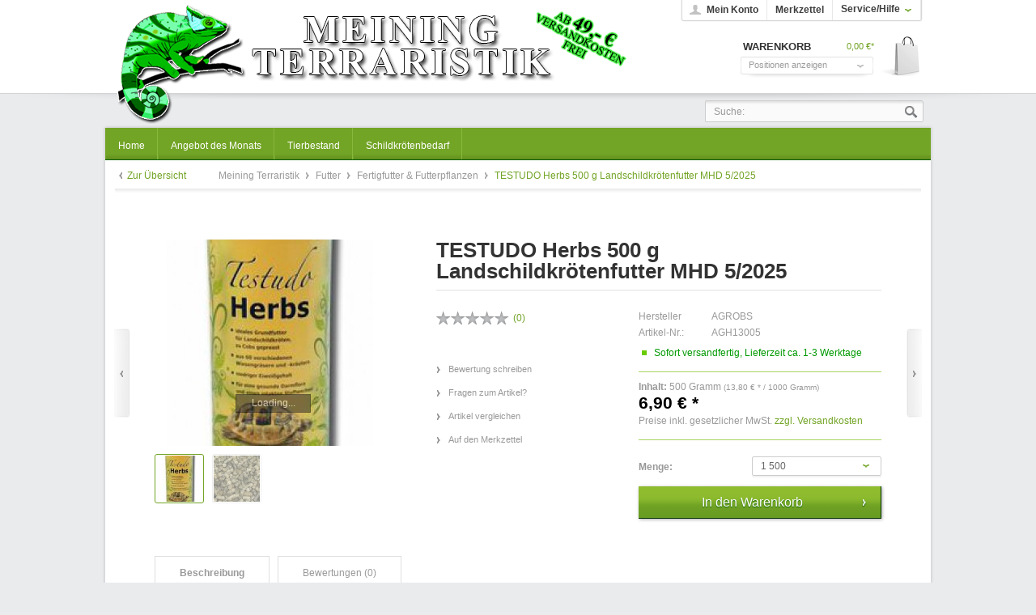

--- FILE ---
content_type: text/html; charset=UTF-8
request_url: https://www.meining-terraristik.de/detail/index/sCategory/86/sArticle/720
body_size: 12795
content:
<?xml version="1.0" ?>
<!DOCTYPE html PUBLIC "-//W3C//DTD XHTML 1.0 Transitional//EN" "http://www.w3.org/TR/xhtml1/DTD/xhtml1-transitional.dtd">
<html xmlns="http://www.w3.org/1999/xhtml" xml:lang="de">
<head>
<link rel="preconnect" href="//app.eu.usercentrics.eu">
<link rel="preconnect" href="//api.eu.usercentrics.eu">
<link rel="preconnect" href="//sdp.eu.usercentrics.eu">
<link rel="preload" href="//app.eu.usercentrics.eu/browser-ui/latest/loader.js" as="script">
<link rel="preload" href="//sdp.eu.usercentrics.eu/latest/uc-block.bundle.js" as="script">
<script id="usercentrics-cmp" async data-eu-mode="true" data-settings-id="AljDlTsOR" src="https://app.eu.usercentrics.eu/browser-ui/latest/loader.js"></script>
<script type="application/javascript" src="https://privacy-proxy.usercentrics.eu/latest/uc-block.bundle.js"></script>
<script type="application/javascript" src="https://sdp.eu.usercentrics.eu/latest/uc-block.bundle.js"></script>
<script>
// (optional) additional configs for the Smart Data Protector
uc.reloadOnOptIn('XYQZBUojc');  // reload page on Facebook Social Plugin opt-in
uc.reloadOnOptIn('JiFH1ubU');  // reload page on Paypal opt-in
uc.reloadOnOptOut('XYQZBUojc'); // reload page on Facebook Social Plugin opt-out
uc.reloadOnOptOut('JiFH1ubU'); // reload page on Paypal opt-out
</script>
<script type="text/javascript" data-usercentrics="jQuery" src="/templates/_default/frontend/_resources/javascript/jquery-1.7.2.min.js"></script>
<meta http-equiv="Content-Type" content="text/html; charset=UTF-8" />
<meta http-equiv="X-UA-Compatible" content="IE=edge,chrome=1" />
<meta name="author" content="#IndexMetaAuthor#" />
<meta name="copyright" content="#IndexMetaCopyright#" />
<meta name="robots" content="index,follow" />
<meta name="revisit-after" content="15 days" />
<meta name="keywords" content="Landschildkröten, Testudo, natürlichen, Futter, ALPIN, Cobs, angepasste, Tiere, Fütterung, Im, freien, Verfügung, angeboten, Wasser, Durch, Der, stark, Eiweißgehalt, Gehalt, Zeit" />
<meta name="description" content="&quot;ideales Grundfutter&quot; Rohfaser reiches Futter aus über 60 verschiedenen Wiesengräsern und Kräutern. Bietet eine an die natürlichen Lebens..." />
<link rel="shortcut icon" href="/templates/_default/frontend/_resources/favicon.ico" type="image/x-icon" />
<meta name="msapplication-navbutton-color" content="#dd4800" />
<meta name="application-name" content="Meining Terraristik" />
<meta name="msapplication-starturl" content="https://www.meining-terraristik.de/" />
<meta name="msapplication-window" content="width=1024;height=768" />
<link rel="canonical" href="https://www.meining-terraristik.de/detail/index/sArticle/720" />
<title>TESTUDO Herbs 500 g Landschildkrötenfutter MHD 5/2025 | Fertigfutter & Futterpflanzen | Futter | Meining Terraristik</title>
<link type="text/css" media="all" rel="stylesheet" href="/templates/_default/frontend/_resources/styles/framework.css" />
<link type="text/css" media="all" rel="stylesheet" href="/templates/_default/frontend/_resources/styles/style.css" />
<link type="text/css" media="all" rel="stylesheet" href="/templates/_default/frontend/_resources/styles/colors.css" />
<link type="text/css" media="all" rel="stylesheet" href="/templates/_default/frontend/_resources/styles/plugins.css" />
<link type="text/css" media="all" rel="stylesheet" href="/templates/_default/frontend/_resources/styles/enrichments.css" />
<link type="text/css" media="screen, projection" rel="stylesheet" href="/templates/_emotion_local/frontend/_resources/styles/emotion.css" />
<link type="text/css" media="screen, projection" rel="stylesheet" href="/templates/emotion_meining/frontend/_resources/styles/emotion_meining.css" />
<link type="text/css" rel="stylesheet" media="print" href="/templates/_emotion/frontend/_resources/styles/print.css" />
<script type="text/javascript">
//<![CDATA[
var compareCount = '0';
var compareMaxCount = '5';
jQuery(document).ready(function() {
jQuery.compare.setup();
});
var timeNow = 1769377272;
jQuery.controller =  {
'vat_check_enabled': '',
'vat_check_required': '',
'ajax_cart': 'https://www.meining-terraristik.de/checkout',
'ajax_search': 'https://www.meining-terraristik.de/ajax_search',
'ajax_login': 'https://www.meining-terraristik.de/account/ajax_login',
'register': 'https://www.meining-terraristik.de/register',
'checkout': 'https://www.meining-terraristik.de/checkout',
'ajax_logout': 'https://www.meining-terraristik.de/account/ajax_logout',
'ajax_validate': 'https://www.meining-terraristik.de/register'
};
//]]>
</script>
<script type="text/javascript" src="/templates/_default/frontend/_resources/javascript/jquery.shopware.js"></script>
<script type="text/javascript" src="/templates/_emotion_local/frontend/_resources/javascript/jquery.emotion.js"></script>
<script>
jQuery(document).ready(function($) {
var cok = document.cookie.match(/session-1=([^;])+/g),
sid = (cok && cok[0]) ? cok[0] : null,
par = document.location.search.match(/sPartner=([^&])+/g),
pid = (par && par[0]) ? par[0].substring(9) : null,
cur = document.location.protocol + '//' + document.location.host,
ref = document.referrer.indexOf(cur) === -1 ? document.referrer : null,
url = "https://www.meining-terraristik.de/widgets/index/refreshStatistic",
pth = document.location.pathname.replace("/", "/");
url += url.indexOf('?') === -1 ? '?' : '&';
url += 'requestPage=' + encodeURI(pth);
url += '&requestController=' + encodeURI("detail");
if(sid) { url += '&' + sid; }
if(pid) { url += '&partner=' + pid; }
if(ref) { url += '&referer=' + encodeURI(ref); }
url += '&articleId=' + encodeURI("720");
url = url.replace('https:', '');
url = url.replace('http:', '');
//url += '&x-shopware-nocache=' + (new Date()).getTime();
$.ajax({ url: url, dataType: 'jsonp'});
});
</script>
<script type="text/javascript">
//<![CDATA[
;(function($) {
var getThumbnailSize = function(configThumbnailSize) {
var thumbnail, thumbnails;
configThumbnailSize = ~~(1 * configThumbnailSize);
thumbnails = {"original":"https:\/\/www.meining-terraristik.de\/media\/image\/Herbs.jpg","0":"https:\/\/www.meining-terraristik.de\/media\/image\/thumbnail\/Herbs_30x30.jpg","1":"https:\/\/www.meining-terraristik.de\/media\/image\/thumbnail\/Herbs_57x57.jpg","2":"https:\/\/www.meining-terraristik.de\/media\/image\/thumbnail\/Herbs_105x105.jpg","3":"https:\/\/www.meining-terraristik.de\/media\/image\/thumbnail\/Herbs_140x140.jpg","4":"https:\/\/www.meining-terraristik.de\/media\/image\/thumbnail\/Herbs_285x255.jpg","5":"https:\/\/www.meining-terraristik.de\/media\/image\/thumbnail\/Herbs_720x600.jpg"};
if(thumbnails) {
thumbnail = thumbnails[configThumbnailSize];
} else {
thumbnail = '/templates/_default/frontend/_resources/images/no_picture.jpg';
}
return thumbnail;
};
var configLastArticles = {
'articleId': ~~(1 * '720'),
'linkDetailsRewrited': 'https://www.meining-terraristik.de/detail/index/sArticle/720/sCategory/86',
'articleName': 'TESTUDO Herbs 500 g Landschildkrötenfutter MHD 5/2025',
'thumbnail': getThumbnailSize('2')
};
$(document).ready(function() {
var numberOfArticles = '5';
var languageCode = '1';
var basePath = '';
$('#detail').lastSeenArticlesCollector({
lastArticles: configLastArticles,
numArticles: numberOfArticles,
shopId: languageCode,
basePath: basePath
});
});
})(jQuery);
//]]>
</script>
<script type="text/javascript">
//<![CDATA[
try {
jQuery(document).ready(function($) {
$.tabNavi = $('#tabs').tabs();
/**
* Find the comment tab
* @ticket #5712 (intern)
* @ticket #100484 (extern)
* @author s.pohl
* @date 2011-07-27
*/
var tabLinks = $('#tabs a'), commentTabIndex;
tabLinks.each(function(i, el) {
var $el = $(el);
if($el.attr('href') == '#comments') {
commentTabIndex = i;
}
});
commentTabIndex = commentTabIndex - 1;
if(window.location.hash == '#bewertung') {
$.tabNavi.tabs('select', commentTabIndex);
}
$('.write_comment').click(function(e) {
e.preventDefault();
$.tabNavi.tabs('select', commentTabIndex);
});
});
} catch(err) { if(debug) console.log(err) };
var snippedChoose = "Bitte wählen Sie zuerst eine Variante aus";
var isVariant = false;
var ordernumber = 'AGH13005';
var useZoom = '1';
var isConfigurator = false;
jQuery.ordernumber = 'AGH13005';
//]]>
</script>
<!--[if lte IE 8]>
<style type="text/css" media="screen, projection">
</style>
<![endif]-->
<!--[if lte IE 6]>
<link type="text/css" rel="stylesheet" media="all" href="/templates/_default/frontend/_resources/styles/ie6.css" />
<![endif]-->
<!--[if lte IE 7]>
<link type="text/css" rel="stylesheet" media="all" href="/templates/_emotion/frontend/_resources/styles/ie_emotion.css" />
<![endif]-->
</head>
<body class="ctl_detail">
<div id="fb-root"></div>
<script>(function(d, s, id) {
var js, fjs = d.getElementsByTagName(s)[0];
if (d.getElementById(id)) return;
js = d.createElement(s); js.id = id;
js.src = "//connect.facebook.net/de_DE/sdk.js#xfbml=1&appId=124042724420262&version=v2.0";
fjs.parentNode.insertBefore(js, fjs);
}(document, 'script', 'facebook-jssdk'));</script>
<noscript>
<div class="notice bold center noscript_notice">
Um Meining Terraristik in vollem Umfang nutzen zu k&ouml;nnen, empfehlen wir Ihnen Javascript in Ihrem Browser zu aktiveren.
</div>
</noscript>
<div id="top"></div>
<div id="header">
<div class="inner">
<div id="searchcontainer" class="grid_20">
<div class="inner_searchcontainer">
<form action="/search" method="get" id="searchform">
<input type="text" name="sSearch" id="searchfield" autocomplete="off" value="Suche:" maxlength="30" />
<input type="submit" id="submit_search_btn" value="Suchen" />
</form>
<div class="ajax_loader">&nbsp;</div>
</div>
</div>
<div id="logo" class="grid_5">
<a href="https://www.meining-terraristik.de/" title="Meining Terraristik - zur Startseite wechseln">Meining Terraristik</a>
</div>
<div class="my_options">
<a href="https://www.meining-terraristik.de/account" title="Mein Konto" class="account">
Mein Konto
</a>
<a href="https://www.meining-terraristik.de/note" title="Merkzettel" class="note">
Merkzettel 		</a>
<span class="service">
<span>Service/Hilfe</span>
<ul id="servicenavi">
<span class="arrow"></span>
<li>
<a href="https://www.meining-terraristik.de/custom/index/sCustom/44" title="Batterieverodnung" >
Batterieverodnung
</a>
</li>
<li>
<a href="https://www.meining-terraristik.de/custom/index/sCustom/9" title="Über uns" >
Über uns
</a>
</li>
<li>
<a href="https://www.meining-terraristik.de/ticket/index/sFid/5" title="Kontakt" target="_self">
Kontakt
</a>
</li>
<li>
<a href="https://www.meining-terraristik.de/custom/index/sCustom/6" title="Versand und Zahlungsbedingungen" >
Versand und Zahlungsbedingungen
</a>
</li>
<li>
<a href="https://www.meining-terraristik.de/custom/index/sCustom/8" title="Widerrufsrecht" >
Widerrufsrecht
</a>
</li>
<li>
<a href="https://www.meining-terraristik.de/custom/index/sCustom/7" title="Datenschutz" >
Datenschutz
</a>
</li>
<li>
<a href="https://www.meining-terraristik.de/custom/index/sCustom/4" title="AGB" >
AGB
</a>
</li>
<li>
<a href="https://www.meining-terraristik.de/custom/index/sCustom/3" title="Impressum" >
Impressum
</a>
</li>
</ul>
</span>
<div id="topbar">
</div>
<div class="clear">&nbsp;</div>
</div>
<div id="shopnavi">
<div class="grid_6 newbasket">
<div class="grid_2 last icon">
<a href="https://www.meining-terraristik.de/checkout/cart" title="Warenkorb">
Warenkorb			</a>
</div>
<div class="grid_5 first display">
<div class="basket_left">
<span>
<a href="https://www.meining-terraristik.de/checkout/cart" title="Warenkorb">
Warenkorb
</a>
</span>
</div>
<div class="basket_right">
<span class="amount">0,00&nbsp;&euro;*</span>
</div>
</div>
<div class="ajax_basket_container hide_script">
<div class="ajax_basket">
Positionen anzeigen
<div class="ajax_loader">&nbsp;</div>
</div>
</div>
<div class="clear">&nbsp;</div>
</div>
</div>
<div id="compareContainerAjax">
</div>
<div id="compareContainerAjax">
</div>
</div>
</div>
<div id="wrapper">
<div class="wrap_top"></div>
<div class="wrap_inner">
<div id="mainNavigation">
<ul>
<li class="">
<a href="https://www.meining-terraristik.de/" title="Home" class="first">
<span class="frontend_index_categories_top">Home</span>
</a>
</li>
<li >
<a href="https://www.meining-terraristik.de/cat/index/sCategory/18" title="Angebot des Monats" >
<span>Angebot des Monats</span>
</a>
</li>
<li >
<a href="https://www.meining-terraristik.de/cat/index/sCategory/16" title="Tierbestand" >
<span>Tierbestand</span>
</a>
</li>
<li >
<a href="https://www.meining-terraristik.de/cat/index/sCategory/113" title="Schildkrötenbedarf" >
<span>Schildkrötenbedarf</span>
</a>
</li>
</ul>
</div>
<div class="container_20">
<div class="grid_16 menu_top">
<div id="breadcrumb" class="detail">
<div class="article_overview">
<a href="https://www.meining-terraristik.de/cat/index/sCategory/86" title="Fertigfutter & Futterpflanzen">Zur Übersicht</a>
</div>
<a href="https://www.meining-terraristik.de/">
Meining Terraristik
</a>
<span class="sep">/</span>
<a href="https://www.meining-terraristik.de/cat/index/sCategory/11" title="Futter">
Futter
</a>
<span class="sep">/</span>
<a href="https://www.meining-terraristik.de/cat/index/sCategory/86" title="Fertigfutter & Futterpflanzen">
Fertigfutter & Futterpflanzen
</a>
<span class="sep">/</span>
<a href="https://www.meining-terraristik.de/detail/index/sArticle/720/sCategory/86" title="TESTUDO Herbs 500 g Landschildkrötenfutter MHD 5/2025" class="last">
<strong>TESTUDO Herbs 500 g Landschildkrötenfutter MHD 5/2025</strong>
</a>
</div>
<div class="clear">
</div>
<div class="clear"></div>
</div>
<div id="content">
<div class="inner">
<div id="detail" class="grid_16 first last" itemscope itemtype="http://data-vocabulary.org/Product">
<div id="detailbox">
<div class="article_back">
<a href="https://www.meining-terraristik.de/detail/index/sCategory/86/sArticle/933" title="Aqua Crystals Gel 400 ml" class="article_back">Zurück</a>
</div>
<div class="article_next">
<a href="https://www.meining-terraristik.de/detail/index/sCategory/86/sArticle/521" title="JELLY FOOD - YELLOW BANANA 20 Stück a 16 Gramm" class="article_next">Vor</a>
</div>
<div class="left">
<div id="img" class="grid_6 first">
<div class="wrapper">
<a id="zoom1" href="https://www.meining-terraristik.de/media/image/thumbnail/Herbs_720x600.jpg" title="TESTUDO Herbs 500 g Landschildkrötenfutter MHD 5/2025" class="cloud-zoom" rel="lightbox[AGH13005]">
<img src="https://www.meining-terraristik.de/media/image/thumbnail/Herbs_285x255.jpg" alt="TESTUDO Herbs 500 g Landschildkrötenfutter MHD 5/2025" title="TESTUDO Herbs 500 g Landschildkrötenfutter MHD 5/2025" />
</a>
<div id='img_1_AGH13005' class="displaynone">
<a title="TESTUDO Herbs 500 g Landschildkrötenfutter MHD 5/2025" class="bundleImg" style="background-image: url(https://www.meining-terraristik.de/media/image/thumbnail/Herbs_57x57.jpg);cursor:pointer"></a>
</div>
<div class="space">&nbsp;</div>
<div class="thumb_box">
<a href="https://www.meining-terraristik.de/media/image/thumbnail/Herbs_720x600.jpg" title="TESTUDO Herbs 500 g Landschildkrötenfutter MHD 5/2025" style="background-repeat: no-repeat; background-position: center center; background-color:#fff; background-image: url(https://www.meining-terraristik.de/media/image/thumbnail/Herbs_57x57.jpg);" class="cloud-zoom-gallery" rev="https://www.meining-terraristik.de/media/image/thumbnail/Herbs_285x255.jpg">
</a>
<a href="https://www.meining-terraristik.de/media/image/thumbnail/Herbs-Orginal-1545e90d216f0f_720x600.jpg" title="TESTUDO Herbs 500 g Landschildkrötenfutter MHD 5/2025" rev="https://www.meining-terraristik.de/media/image/thumbnail/Herbs-Orginal-1545e90d216f0f_285x255.jpg" class="cloud-zoom-gallery" style="background-repeat: no-repeat; background-position: center center; background-color:#fff; background-image: url(https://www.meining-terraristik.de/media/image/thumbnail/Herbs-Orginal-1545e90d216f0f_57x57.jpg);">
</a>
<div class="clear">&nbsp;</div>
</div>
<div class="clear">&nbsp;</div>
</div>
</div>
</div>
<div class="right">
<h1>TESTUDO Herbs 500 g Landschildkrötenfutter MHD 5/2025</h1>
<div id="detailbox_middle" class="grid_4">
<div class="detail_comments">
<span class="star star0.00">Star Rating</span>
<span class="comment_numbers">(<a href="#write_comment" class="write_comment" rel="nofollow" title="#DetailLinkReview#">0</a>)</span>
</div>
<ul id="detail_menu">
<li>
<a href="#write_comment" class="write_comment" rel="nofollow" title="Bewertung schreiben">
<span class="frontend_detail_actions">Bewertung schreiben</span>
</a>
</li>
<li>
<a href="https://www.meining-terraristik.de/support/index/sFid/16/sInquiry/detail/sOrdernumber/AGH13005" rel="nofollow" title="Fragen zum Artikel?">
<span class="frontend_detail_actions">Fragen zum Artikel?</span>
</a>
</li>
<li>
<a href="https://www.meining-terraristik.de/compare/add_article/articleID/720" rel="nofollow" title="Artikel vergleichen" class="compare_add_article hide_script">
<span class="frontend_plugins_compare_index">Artikel vergleichen</span>
</a>
</li>
<li>
<a href="https://www.meining-terraristik.de/note/add/ordernumber/AGH13005" rel="nofollow" title="Auf den Merkzettel">
<span class="frontend_detail_actions">Auf den Merkzettel</span>
</a>
</li>
</ul>
</div>
<div class="right" id="buybox">					<div id="detail_more"></div>
<p class="supplier"><span class="frontend_detail_index">Hersteller</span> AGROBS</p>
<meta itemprop="brand" content="AGROBS" />
<meta itemprop="name" content="TESTUDO Herbs 500 g Landschildkrötenfutter MHD 5/2025" />
<meta itemprop="image" content="https://www.meining-terraristik.de/media/image/thumbnail/Herbs_140x140.jpg" />
<meta itemprop="description" content="
&quot;ideales Grundfutter&quot;      Rohfaser reiches Futter aus &amp;uuml;ber 60 verschiedenen Wiesengr&amp;auml;sern und Kr&amp;auml;utern. Bietet eine an die nat&amp;uuml;rlichen Lebensr&amp;auml;ume der Landschildkr&amp;ouml;ten angepasste Ern&amp;auml;hrung. F&amp;uuml;r eine gesunde Darmflora und einen intakten Stoffwechsel.    Warmluftgetrocknete Trockengr&amp;uuml;nfasern, zu Cobs gepresst, einfach zu f&amp;uuml;ttern.
&amp;nbsp;
Die Ern&amp;auml;hrung wild lebender Landschildkr&amp;ouml;ten richtet sich immer nach den nat&amp;uuml;rlichen Gegebenheiten der Vegetation. In ihren urspr&amp;uuml;nglichen Lebensr&amp;auml;umen ist die eigentliche Vegetationszeit meist auf eine kurze Zeit beschr&amp;auml;nkt, die in der Zeit vom Hochsommer bis in den Herbst von Trockenheit und Hitze abgel&amp;ouml;st wird. Im Fr&amp;uuml;hjahr ist der Gehalt an Rohfaser in den Pflanzen relativ niedrig und der Eiwei&amp;szlig;gehalt hoch. Im Laufe des Sommers &amp;bdquo;altern&amp;ldquo; die Kr&amp;auml;uter und Gr&amp;auml;ser. Der Rohfasergehalt nimmt demnach im Hochsommer zu, wohingegen der Eiwei&amp;szlig;gehalt dann stark absinkt.   Um den Bed&amp;uuml;rfnissen des Organismus gerecht zu werden, sollte eine angepasste Zusammensetzung der F&amp;uuml;tterung im jahreszeitlichen Ablauf vorliegen.      Landschildkr&amp;ouml;ten sind Pflanzenfresser, die Anspruch auf qualitativ einwandfreies Futter haben.  &amp;nbsp; Aus der Beobachtung wild lebender Landschild-kr&amp;ouml;ten sowie dem Studium von K&amp;ouml;rperbau und Verdauungstrakt wird ersichtlich, welche Nahrung f&amp;uuml;r Landschildkr&amp;ouml;ten am besten geeignet ist. Durch den gut ausgebildeten Blinddarm der Tiere sind sie in der Lage, aus rohfaserreichen, eiwei&amp;szlig;armen Gr&amp;auml;sern und Kr&amp;auml;utern ausreichend N&amp;auml;hrstoffe zu ziehen. Der Gehalt landwirtschaftlich genutzter Wiesen, die meist stark ged&amp;uuml;ngt werden, ist f&amp;uuml;r Landschildkr&amp;ouml;ten zu &amp;uuml;ppig und kann zu einer Vielzahl von Krankheiten f&amp;uuml;hren. Das Futterangebot, das Landschildkr&amp;ouml;ten in ihrem nat&amp;uuml;rlichen Biotop zur Verf&amp;uuml;gung steht, &amp;auml;hnelt dem Angebot artenreicher Magerwiesen des Alpenvorlandes.  Bei nat&amp;uuml;rlicher, kr&amp;auml;uterreicher F&amp;uuml;tterung und guter Haltung erreichen Landschildkr&amp;ouml;ten ein hohes Alter.    Durch die F&amp;uuml;tterung von &amp;nbsp;  PRE ALPIN Testudo Herbs  &amp;nbsp; und &amp;nbsp;  PRE ALPIN Testudo Fibre  &amp;nbsp; wird den Tieren artgerechtes, auf den Verdauungsapparat von Landschildkr&amp;ouml;ten abgestimmtes Futter geboten.     PRE ALPIN Testudo Herbs und Testudo Fibre  &amp;nbsp; sind somit ein wertvoller Hauptbestandteil der t&amp;auml;glichen Futterration. Denn die Kombination aus frischen Magerwiesenpflanzen, mit &amp;uuml;ber 60 verschiedenen Sorten an Gr&amp;auml;sern und Kr&amp;auml;utern, stellt f&amp;uuml;r das Tier ein reichhaltiges und ausgewogenes Futterangebot dar.     PRE ALPIN Testudo Herbs und Testudo Fibre f&amp;uuml;r alle Landschildkr&amp;ouml;ten &amp;hellip;
bieten eine an die nat&amp;uuml;rlichen Lebensr&amp;auml;ume der Landschildkr&amp;ouml;ten angepasste Ern&amp;auml;hrung    &amp;nbsp;
gew&amp;auml;hren eine optimale Rohfaserversorgung und sorgen so f&amp;uuml;r die Aufrechterhaltung einer gesunden Darmflora    &amp;nbsp;
enthalten kein Getreide oder tierische Bestandteile    &amp;nbsp;
bieten ein ideales Calcium-Phosphor-Verh&amp;auml;ltnis    &amp;nbsp;
k&amp;ouml;nnen jederzeit zur freien Aufnahme angeboten werden    &amp;nbsp;
sind frei von Geschmacks- und Konservierungsstoffen    &amp;nbsp;
werden vom Institut f&amp;uuml;r Zoologie in M&amp;uuml;nchen empfohlen
Cobs mit Wasser aufweichen und zur freien Verf&amp;uuml;gung anbieten. Futter und Trinkwasser t&amp;auml;glich erneuern.    Zur Gew&amp;ouml;hnung der Tiere an das Futter(&amp;nbsp;falls es nicht gleich gerne gefressen wird)&amp;nbsp;sollten die zuvor mit Wasser eingeweichten Cobs mit einem beliebten frisch gesammelten Wildkraut wie z.B. L&amp;ouml;wenzahn, Wegerich, Taub- oder Brennesselbl&amp;auml;tter vermischt werden.  Nach einigen Tagen der Aufnahme des Mischfutters,&amp;nbsp;werden die Tiere gezielt&amp;nbsp;die Cobs-Partikel aus der Mischung heraus selektieren, da sie auf den guten Geschmack kommen.  Jetzt k&amp;ouml;nnen die Cobs (mit Wasser aufgeweicht) pur zur freien Verf&amp;uuml;gung angeboten werden.    Weiterhin k&amp;ouml;nnen gerne&amp;nbsp;zus&amp;auml;tzlich frisch gesammelte Wildkr&amp;auml;uter angeboten werden, um auch alle trockenheitsempfindlichen Vitamine und Vitalstoffe zu gew&amp;auml;hrleisten.  Testudo&amp;nbsp;Herbs&amp;nbsp;helfen den Tieren einen festen und gesunden Kot zu produzieren.    Salate, Obst und Gem&amp;uuml;se niemals verf&amp;uuml;ttern da v&amp;ouml;llig ungeeignet f&amp;uuml;r Landschildkr&amp;ouml;ten.
Zusammensetzung:     verschiedene Wiesenkr&amp;auml;uter und -gr&amp;auml;ser     Inhaltsstoffe:
Rohprotein
7,9 %
Kupfer
4,7 mg/kg
Rohfett
2,2 %
Eisen
605 mg/kg
Rohfaser
27,8 %
Mangan
68 mg/kg
Rohasche
6,7 %
Zink
25 mg/kg
Calcium
0,58 %
Carotin
45,1 mg/kg
Phosphor
0,27 %
Trockensubstanz
92 %
Eisen
605 mg/kg
&amp;nbsp;
&amp;nbsp;
(Die Angaben sind Durchschnittswerte - geringe, naturbedingte Abweichungen sind m&amp;ouml;glich)      Im Produkt sind neben den aufgez&amp;auml;hlten (und analysierten) Mineralien auch andere Vitamine und Mineralien enthalten, die aber nicht analysiert wurden.
&amp;nbsp;
" />
<meta itemprop="category" content="Futter > Fertigfutter & Futterpflanzen" />
<meta itemprop="identifier" content="sku:AGH13005" />
<meta itemprop="currency" content="EUR" />
<meta itemprop="price" content="6,90" />
<meta itemprop="seller" content="Meining Terraristik" />
<meta itemprop="availability" content="in_stock" />
<meta itemprop="quantity" content="6" />
<meta itemprop="offerUrl" content="https://www.meining-terraristik.de/detail/index/sArticle/720" />
<p><span class="frontend_detail_data">Artikel-Nr.:</span> AGH13005</p>
<div class="delivery_container">
<div class="status2">&nbsp;</div>
<p class="deliverable1">
Sofort versandfertig, Lieferzeit ca. 1-3 Werktage
</p>
</div>
<div class='article_details_bottom'>
<div class='article_details_price_unit'>
<span>
<strong><span class="frontend_detail_data">Inhalt:</span></strong> 500 Gramm
<span class="smallsize">
(13,80&nbsp;&euro; * / 1000 Gramm)
</span>
</span>
</div>
<div  class='article_details_price'>
<strong >
6,90&nbsp;&euro; *
</strong>
</div>
<p class="tax_attention modal_open">
Preise inkl. gesetzlicher MwSt. <a title="Versandkosten" href="https://www.meining-terraristik.de/custom/index/sCustom/6" style="text-decoration:underline">zzgl. Versandkosten</a>
</p>
</div>
<form name="sAddToBasket" method="post" action="https://www.meining-terraristik.de/checkout/addArticle" class="basketform">
<input type="hidden" name="sActionIdentifier" value="" />
<input type="hidden" name="sAddAccessories" id="sAddAccessories" value="" />
<input type="hidden" name="sAdd" value="AGH13005" />
<div id="detailBuyInfoNotAvailable" style="display: none;">
<div class="space">&nbsp;</div>
<div class="error bold center">
Dieser Artikel steht derzeit nicht zur Verfügung!
</div>
</div>
<div id="detailCartButton" >
<label for="sQuantity">Menge:</label>
<select id="sQuantity" name="sQuantity">
<option value="1">1 500</option>
<option value="2">2 500</option>
<option value="3">3 500</option>
<option value="4">4 500</option>
<option value="5">5 500</option>
<option value="6">6 500</option>
</select>
<div class="space">&nbsp;</div>
<input type="submit" id="basketButton"title="TESTUDO Herbs 500 g Landschildkrötenfutter MHD 5/2025 In den Warenkorb" name="In den Warenkorb" value="In den Warenkorb" style="" />
<div class="space">&nbsp;</div>
</div>
<div class="space">&nbsp;</div>
</form>
</div>
</div>
</div>
<div class="clear">&nbsp;</div>
<div id="detailinfo">
<div id="tabs">
<a id="write_comment">&nbsp;</a>
<ul>
<li class="first">
<a href="#description"><span class="frontend_detail_tabs">Beschreibung</span></a>
</li>
<li>
<a href="#comments">
<span>
Bewertungen (0)
</span>
</a>
</li>
</ul>
<div class="inner_tabs">
<div id="description">
<h2>Produktinformationen "TESTUDO Herbs 500 g Landschildkrötenfutter MHD 5/2025"</h2>
<div><br />
<div><strong><em>"ideales Grundfutter"</em></strong><br /> <br /> Rohfaser reiches Futter aus &uuml;ber 60 verschiedenen Wiesengr&auml;sern und Kr&auml;utern. Bietet eine an die nat&uuml;rlichen Lebensr&auml;ume der Landschildkr&ouml;ten angepasste Ern&auml;hrung. F&uuml;r eine gesunde Darmflora und einen intakten Stoffwechsel.<br /> <br /> Warmluftgetrocknete Trockengr&uuml;nfasern, zu Cobs gepresst, einfach zu f&uuml;ttern.</div>
<div>&nbsp;</div>
<div>
<div id="tab_content1" class="show">
<p style="widows: 2; text-transform: none; background-color: #ffffff; text-indent: 0px; letter-spacing: normal; font: 13px Arial, Helvetica, sans-serif; white-space: normal; orphans: 2; color: #000000; word-spacing: 0px; -webkit-text-size-adjust: auto; -webkit-text-stroke-width: 0px;"><strong>Die Ern&auml;hrung wild lebender Landschildkr&ouml;ten richtet sich immer nach den nat&uuml;rlichen Gegebenheiten der Vegetation.</strong>In ihren urspr&uuml;nglichen Lebensr&auml;umen ist die eigentliche Vegetationszeit meist auf eine kurze Zeit beschr&auml;nkt, die in der Zeit vom Hochsommer bis in den Herbst von Trockenheit und Hitze abgel&ouml;st wird. Im Fr&uuml;hjahr ist der Gehalt an Rohfaser in den Pflanzen relativ niedrig und der Eiwei&szlig;gehalt hoch. Im Laufe des Sommers &bdquo;altern&ldquo; die Kr&auml;uter und Gr&auml;ser. Der Rohfasergehalt nimmt demnach im Hochsommer zu, wohingegen der Eiwei&szlig;gehalt dann stark absinkt.<br /> <strong>Um den Bed&uuml;rfnissen des Organismus gerecht zu werden, sollte eine angepasste Zusammensetzung der F&uuml;tterung im jahreszeitlichen Ablauf vorliegen.</strong><br /> <br /> <strong>Landschildkr&ouml;ten sind Pflanzenfresser, die Anspruch auf qualitativ einwandfreies Futter haben.</strong><span class="Apple-converted-space">&nbsp;</span>Aus der Beobachtung wild lebender Landschild-kr&ouml;ten sowie dem Studium von K&ouml;rperbau und Verdauungstrakt wird ersichtlich, welche Nahrung f&uuml;r Landschildkr&ouml;ten am besten geeignet ist. Durch den gut ausgebildeten Blinddarm der Tiere sind sie in der Lage, aus rohfaserreichen, eiwei&szlig;armen Gr&auml;sern und Kr&auml;utern ausreichend N&auml;hrstoffe zu ziehen. Der Gehalt landwirtschaftlich genutzter Wiesen, die meist stark ged&uuml;ngt werden, ist f&uuml;r Landschildkr&ouml;ten zu &uuml;ppig und kann zu einer Vielzahl von Krankheiten f&uuml;hren. Das Futterangebot, das Landschildkr&ouml;ten in ihrem nat&uuml;rlichen Biotop zur Verf&uuml;gung steht, &auml;hnelt dem Angebot artenreicher Magerwiesen des Alpenvorlandes.<br /> Bei nat&uuml;rlicher, kr&auml;uterreicher F&uuml;tterung und guter Haltung erreichen Landschildkr&ouml;ten ein hohes Alter.<br /> <br /> Durch die F&uuml;tterung von<span class="Apple-converted-space">&nbsp;</span><strong>PRE ALPIN Testudo Herbs</strong><span class="Apple-converted-space">&nbsp;</span>und<span class="Apple-converted-space">&nbsp;</span><strong>PRE ALPIN Testudo Fibre</strong><span class="Apple-converted-space">&nbsp;</span>wird den Tieren artgerechtes, auf den Verdauungsapparat von Landschildkr&ouml;ten abgestimmtes Futter geboten.<br /> <br /> <strong>PRE ALPIN Testudo Herbs und Testudo Fibre</strong><span class="Apple-converted-space">&nbsp;</span>sind somit ein wertvoller Hauptbestandteil der t&auml;glichen Futterration. Denn die Kombination aus frischen Magerwiesenpflanzen, mit &uuml;ber 60 verschiedenen Sorten an Gr&auml;sern und Kr&auml;utern, stellt f&uuml;r das Tier ein reichhaltiges und ausgewogenes Futterangebot dar.<br /> <br /> <strong>PRE ALPIN Testudo Herbs und Testudo Fibre f&uuml;r alle Landschildkr&ouml;ten &hellip;</strong></p>
<ul style="padding-bottom: 0px; widows: 2; text-transform: none; background-color: #ffffff; text-indent: 0px; padding-left: 15px; letter-spacing: normal; padding-right: 0px; font: 13px Arial, Helvetica, sans-serif; white-space: normal; orphans: 2; color: #000000; list-style-image: url('http://derfuttershop.dc-solution.de/layout/frontend/enduser/img/ul.png'); word-spacing: 0px; padding-top: 0px; -webkit-text-size-adjust: auto; -webkit-text-stroke-width: 0px;">
<li>bieten eine an die nat&uuml;rlichen Lebensr&auml;ume der Landschildkr&ouml;ten angepasste Ern&auml;hrung<br /> <br /> &nbsp;</li>
<li>gew&auml;hren eine optimale Rohfaserversorgung und sorgen so f&uuml;r die Aufrechterhaltung einer gesunden Darmflora<br /> <br /> &nbsp;</li>
<li>enthalten kein Getreide oder tierische Bestandteile<br /> <br /> &nbsp;</li>
<li>bieten ein ideales Calcium-Phosphor-Verh&auml;ltnis<br /> <br /> &nbsp;</li>
<li>k&ouml;nnen jederzeit zur freien Aufnahme angeboten werden<br /> <br /> &nbsp;</li>
<li>sind frei von Geschmacks- und Konservierungsstoffen<br /> <br /> &nbsp;</li>
<li>werden vom Institut f&uuml;r Zoologie in M&uuml;nchen empfohlen</li>
</ul>
<p><span style="white-space: normal; text-transform: none; word-spacing: 0px; float: none; color: #000000; text-align: left; font: 13px Arial, Helvetica, sans-serif; orphans: 2; widows: 2; display: inline !important; letter-spacing: normal; background-color: #ffffff; text-indent: 0px; -webkit-text-size-adjust: auto; -webkit-text-stroke-width: 0px;">Cobs mit Wasser aufweichen und zur freien Verf&uuml;gung anbieten. Futter und Trinkwasser t&auml;glich erneuern.<br /> <br /> Zur Gew&ouml;hnung der Tiere an das Futter(&nbsp;falls es nicht gleich gerne gefressen wird)&nbsp;sollten die zuvor mit Wasser eingeweichten Cobs mit einem beliebten frisch gesammelten Wildkraut wie z.B. L&ouml;wenzahn, Wegerich, Taub- oder Brennesselbl&auml;tter vermischt werden.<br /> Nach einigen Tagen der Aufnahme des Mischfutters,&nbsp;werden die Tiere gezielt&nbsp;die Cobs-Partikel aus der Mischung heraus selektieren, da sie auf den guten Geschmack kommen.<br /> Jetzt k&ouml;nnen die Cobs (mit Wasser aufgeweicht) pur zur freien Verf&uuml;gung angeboten werden.<br /> <br /> Weiterhin k&ouml;nnen gerne&nbsp;zus&auml;tzlich frisch gesammelte Wildkr&auml;uter angeboten werden, um auch alle trockenheitsempfindlichen Vitamine und Vitalstoffe zu gew&auml;hrleisten.<br /> Testudo&nbsp;Herbs&nbsp;helfen den Tieren einen festen und gesunden Kot zu produzieren.<br /> <br /> Salate, Obst und Gem&uuml;se niemals verf&uuml;ttern da v&ouml;llig ungeeignet f&uuml;r Landschildkr&ouml;ten.</span></p>
<p><strong>Zusammensetzung:<br /> <br /> <span style="text-align: left; widows: 2; text-transform: none; background-color: #ffffff; text-indent: 0px; letter-spacing: normal; display: inline !important; font: 13px Arial, Helvetica, sans-serif; white-space: normal; orphans: 2; float: none; color: #000000; word-spacing: 0px; -webkit-text-size-adjust: auto; -webkit-text-stroke-width: 0px;">verschiedene Wiesenkr&auml;uter und -gr&auml;ser</span><br /> <br /> Inhaltsstoffe:</strong></p>
<div class="table-responsive">
<table id="zebra" class="table table-condensed table-striped" style="width: 500px;" border="1" cellspacing="1" cellpadding="1">
<tbody>
<tr>
<td>Rohprotein</td>
<td>7,9 %</td>
<td>Kupfer</td>
<td>4,7 mg/kg</td>
</tr>
<tr>
<td>Rohfett</td>
<td>2,2 %</td>
<td>Eisen</td>
<td>605 mg/kg</td>
</tr>
<tr>
<td>Rohfaser</td>
<td>27,8 %</td>
<td>Mangan</td>
<td>68 mg/kg</td>
</tr>
<tr>
<td>Rohasche</td>
<td>6,7 %</td>
<td>Zink</td>
<td>25 mg/kg</td>
</tr>
<tr>
<td>Calcium</td>
<td>0,58 %</td>
<td>Carotin</td>
<td>45,1 mg/kg</td>
</tr>
<tr>
<td>Phosphor</td>
<td>0,27 %</td>
<td>Trockensubstanz</td>
<td>92 %</td>
</tr>
<tr>
<td>Eisen</td>
<td>605 mg/kg</td>
<td>&nbsp;</td>
<td>&nbsp;</td>
</tr>
</tbody>
</table>
</div>
<br /> <strong><span style="text-align: left; widows: 2; text-transform: none; background-color: #ffffff; text-indent: 0px; letter-spacing: normal; display: inline !important; font: 13px Arial, Helvetica, sans-serif; white-space: normal; orphans: 2; float: none; color: #000000; word-spacing: 0px; -webkit-text-size-adjust: auto; -webkit-text-stroke-width: 0px;">(Die Angaben sind Durchschnittswerte - geringe, naturbedingte Abweichungen sind m&ouml;glich)</span><br /> <br /> <span style="text-align: left; widows: 2; text-transform: none; background-color: #ffffff; text-indent: 0px; letter-spacing: normal; display: inline !important; font: 13px Arial, Helvetica, sans-serif; white-space: normal; orphans: 2; float: none; color: #000000; word-spacing: 0px; -webkit-text-size-adjust: auto; -webkit-text-stroke-width: 0px;">Im Produkt sind neben den aufgez&auml;hlten (und analysierten) Mineralien auch andere Vitamine und Mineralien enthalten, die aber nicht analysiert wurden.</span></strong></div>
</div>
<div>&nbsp;</div>
</div>
<div class="space">&nbsp;</div>
<h2><span class="frontend_detail_description">Weiterf&uuml;hrende Links zu</span> "TESTUDO Herbs 500 g Landschildkrötenfutter MHD 5/2025"</h2>
<a href="https://www.meining-terraristik.de/supplier/index/sSupplier/24" target="_parent" class="ico link">
<span class="frontend_detail_description">Weitere Artikel von AGROBS</span>
</a>
<div class="space">&nbsp;</div>
</div>
<style type="text/css">
#detail #detailinfo #comments .no_border {
border-bottom: 0 none;
}
#detail #detailinfo #comments .answer {
padding: 8px 12px;
font-style: italic;
margin: 0 0 0 25px;
border: 1px dashed;
}
#detail #detailinfo #comments .answer .left_container {
width: 100px;
font-style: normal;
}
#detail #detailinfo #comments .answer .right_container {
width: 332px
}
/** colors.css */
#detail #detailinfo #comments .answer {
border-color: #c7c7c7;
color: #999;
}
</style>
<div id="comments">
<h2>Kundenbewertungen für "TESTUDO Herbs 500 g Landschildkrötenfutter MHD 5/2025"</h2>
<div class="doublespace">&nbsp;</div>
<div class="notice">
<span>Bewertungen werden nach Überprüfung freigeschaltet.</span>
</div>
<h2 class="headingbox_dark">
<span class="frontend_detail_comment">Bewertung schreiben</span>
</h2>
<form method="post" action="https://www.meining-terraristik.de/detail/rating/sArticle/720/sCategory/86">
<div>
<a name="tabbox"></a>
<fieldset>
<div>
<label for="sVoteName"><span class="frontend_detail_comment">Ihr Name</span>*: </label>
<input name="sVoteName" type="text" id="sVoteName" value="" class="text " />
<div class="clear">&nbsp;</div>
</div>
<div>
<label for="sVoteMail"><span class="frontend_detail_comment">Ihre eMail-Adresse</span>*: </label>
<input name="sVoteMail" type="text" id="sVoteMail" value="" class="text " />
<div class="clear">&nbsp;</div>
</div>
<div>
<label for="sVoteSummary"><span class="frontend_detail_comment">Zusammenfassung</span>*:</label>
<input name="sVoteSummary" type="text" value="" id="sVoteSummary" class="text " />
<div class="clear">&nbsp;</div>
</div>
<div>
<label for="sVoteStars"><span class="frontend_detail_comment">Bewertung</span>*:</label>
<select name="sVoteStars" class="normal" id="sVoteStars">
<option value="10">10 sehr gut</option>
<option value="9">9</option>
<option value="8">8</option>
<option value="7">7</option>
<option value="6">6</option>
<option value="5">5</option>
<option value="4">4</option>
<option value="3">3</option>
<option value="2">2</option>
<option value="1">1 sehr schlecht</option>
</select>
<div class="clear">&nbsp;</div>
</div>
<div>
<label for="sVoteComment"><span class="frontend_detail_comment">Ihre Meinung:</span></label>
<textarea name="sVoteComment" id="sVoteComment" cols="3" rows="2" class="text "></textarea>
<div class="clear">&nbsp;</div>
</div>
<div class="captcha">
<div class="captcha-placeholder" data-src="/widgets/Captcha/refreshCaptcha"></div>
<div class="code">
<label><span class="frontend_detail_comment">Bitte geben Sie die Zahlenfolge in das nachfolgende Textfeld ein</span></label>
<input type="text" name="sCaptcha"class="text " />
<div class="clear">&nbsp;</div>
</div>
</div>
<div class="clear">&nbsp;</div>
<p>
<span class="frontend_detail_comment">Die mit einem * markierten Felder sind Pflichtfelder.</span>
</p>
</fieldset>
<div class="buttons">
<input class="button-right large" type="submit" name="Submit" value="Speichern"/>
<div class="clear">&nbsp;</div>
</div>
</div>
</form>
</div>
<div class="similar">
<div class="content">
<h3>Ähnliche Artikel</h3>
<div class="artbox">
<div class="inner">
<a href="https://www.meining-terraristik.de/detail/index/sArticle/270" title="Weizenkleie für Futterinsekten" class="artbox_thumb " style="background: #fff url(https://www.meining-terraristik.de/media/image/thumbnail/weizenkleie_57x57.jpg) no-repeat center center">&nbsp;
</a>
<div class="title_price">
<a href="https://www.meining-terraristik.de/detail/index/sArticle/270" title="Weizenkleie für Futterinsekten">
<strong class="title">Weizenkleie für Futterinsekten</strong>
</a>
<div class="article_price_unit">
<p>
<strong><span class="frontend_listing_box_similar">Inhalt</span>:</strong> 0.5 Liter
(3,00&nbsp;&euro; * / 1 l)
</p>
</div>
<p class="price">
<span class="price">1,50&nbsp;&euro; *</span>
</p>
</div>
<div class="actions">
<a href="https://www.meining-terraristik.de/detail/index/sArticle/270" title="Zum Produkt Weizenkleie für Futterinsekten" class="more"><span class="frontend_listing_box_similar">Zum Produkt</span></a>
</div>
</div>
</div>
<div class="artbox">
<div class="inner">
<a href="https://www.meining-terraristik.de/detail/index/sArticle/1067" title="Insektenzuchtfutter für alle Futterinsekten, 500 ml" class="artbox_thumb " style="background: #fff url(https://www.meining-terraristik.de/media/image/thumbnail/Insektenfutter-500-ml-2_57x57.jpg) no-repeat center center">&nbsp;
</a>
<div class="title_price">
<a href="https://www.meining-terraristik.de/detail/index/sArticle/1067" title="Insektenzuchtfutter für alle Futterinsekten, 500 ml">
<strong class="title">Insektenzuchtfutter für alle Futterinsekten,...</strong>
</a>
<div class="article_price_unit">
<p>
<strong><span class="frontend_listing_box_similar">Inhalt</span>:</strong> 0.5 Liter
(7,80&nbsp;&euro; * / 1 l)
</p>
</div>
<p class="price">
<span class="price">3,90&nbsp;&euro; *</span>
</p>
</div>
<div class="actions">
<a href="https://www.meining-terraristik.de/detail/index/sArticle/1067" title="Zum Produkt Insektenzuchtfutter für alle Futterinsekten, 500 ml" class="more"><span class="frontend_listing_box_similar">Zum Produkt</span></a>
</div>
</div>
</div>
<div class="artbox">
<div class="inner">
<a href="https://www.meining-terraristik.de/detail/index/sArticle/933" title="Aqua Crystals Gel 400 ml" class="artbox_thumb " style="background: #fff url(https://www.meining-terraristik.de/media/image/thumbnail/66211-Aqua-Crystals-Gel-AG-400_57x57.jpg) no-repeat center center">&nbsp;
</a>
<div class="title_price">
<a href="https://www.meining-terraristik.de/detail/index/sArticle/933" title="Aqua Crystals Gel 400 ml">
<strong class="title">Aqua Crystals Gel 400 ml</strong>
</a>
<div class="article_price_unit">
<p>
<strong><span class="frontend_listing_box_similar">Inhalt</span>:</strong> 0.4 Liter
(12,25&nbsp;&euro; * / 1 l)
</p>
</div>
<p class="price">
<span class="price">4,90&nbsp;&euro; *</span>
</p>
</div>
<div class="actions">
<a href="https://www.meining-terraristik.de/detail/index/sArticle/933" title="Zum Produkt Aqua Crystals Gel 400 ml" class="more"><span class="frontend_listing_box_similar">Zum Produkt</span></a>
</div>
</div>
</div>
</div>
</div>
</div>
</div>
<div class="detailinfo_shadow">&nbsp;</div>
<script type="text/javascript">
(function($) {
$(document).ready(function() {
$('.bought-slider').ajaxSlider('locale', {
'height': 130,
'width': 896,
'scrollWidth': 896,
'title': 'Kunden kauften auch:',
'titleClass': 'headingbox_nobg',
'headline': true,
'navigation': false,
'showNumbers': false,
'containerCSS': {
'marginBottom': '20px'
}
});
});
})(jQuery);
</script>
<div class="bought-slider">
<div class="slide">
<div class="article_box">
<a style="background: url(https://www.meining-terraristik.de/media/image/thumbnail/Orginal_105x105.jpg) no-repeat scroll center center transparent;" class="artbox_thumb" title="TESTUDO Original 500 g Landschildkrötenfutter" href="https://www.meining-terraristik.de/detail/index/sArticle/719">
</a>
<a title="TESTUDO Original 500 g Landschildkrötenfutter" class="title" href="https://www.meining-terraristik.de/detail/index/sArticle/719">TESTUDO Original 500 g...</a>
<div class="article_price_unit">
<p>
<strong><span class="widgets_recommendation_slide_articles">Inhalt</span>:</strong> 500 Gramm
(13,80&nbsp;&euro; * / 1000 Gramm)
</p>
</div>
<p class="price">
<span class="price">
6,90&nbsp;&euro; *</span>
</p>
</div>
<div class="article_box">
<a style="background: url(https://www.meining-terraristik.de/media/image/thumbnail/Schildkr-tensubstrat-1579e50cd052bb_105x105.jpg) no-repeat scroll center center transparent;" class="artbox_thumb" title="Schildkrötensubstrat 60 Liter Sack" href="https://www.meining-terraristik.de/detail/index/sArticle/861">
</a>
<a title="Schildkrötensubstrat 60 Liter Sack" class="title" href="https://www.meining-terraristik.de/detail/index/sArticle/861">Schildkrötensubstrat 60 Liter Sack</a>
<div class="article_price_unit">
<p>
<strong><span class="widgets_recommendation_slide_articles">Inhalt</span>:</strong> 60 Liter
(0,50&nbsp;&euro; * / 1 Liter)
</p>
</div>
<p class="price">
<span class="price">
29,90&nbsp;&euro; *</span>
</p>
</div>
<div class="article_box">
<a style="background: url(https://www.meining-terraristik.de/media/image/thumbnail/781_t_saatgut_105x105.jpg) no-repeat scroll center center transparent;" class="artbox_thumb" title="Testudo Saatgut 0,1kg Saatgut für Landschildkrötengehege" href="https://www.meining-terraristik.de/detail/index/sArticle/724">
</a>
<a title="Testudo Saatgut 0,1kg Saatgut für Landschildkrötengehege" class="title" href="https://www.meining-terraristik.de/detail/index/sArticle/724">Testudo Saatgut 0,1kg Saatgut...</a>
<p class="price">
<span class="price">
12,90&nbsp;&euro; *</span>
</p>
</div>
<div class="article_box">
<a style="background: url(https://www.meining-terraristik.de/media/image/thumbnail/Grit-Stein-5_105x105.jpg) no-repeat scroll center center transparent;" class="artbox_thumb" title="KLAUS Gritstein®" href="https://www.meining-terraristik.de/detail/index/sArticle/847">
</a>
<a title="KLAUS Gritstein®" class="title" href="https://www.meining-terraristik.de/detail/index/sArticle/847">KLAUS Gritstein®</a>
<p class="price">
<span class="price">
3,90&nbsp;&euro; *</span>
</p>
</div>
</div>
<div class="pages"></div>
<div class="slide">
<div class="article_box">
<a style="background: url(https://www.meining-terraristik.de/media/image/thumbnail/Schildkr-tensubstrat-1579e5048c3117_105x105.jpg) no-repeat scroll center center transparent;" class="artbox_thumb" title="Schildkrötensubstrat 10 Liter Beutel" href="https://www.meining-terraristik.de/detail/index/sArticle/860">
</a>
<a title="Schildkrötensubstrat 10 Liter Beutel" class="title" href="https://www.meining-terraristik.de/detail/index/sArticle/860">Schildkrötensubstrat 10 Liter...</a>
<div class="article_price_unit">
<p>
<strong><span class="widgets_recommendation_slide_articles">Inhalt</span>:</strong> 10 Liter
(0,79&nbsp;&euro; * / 1 Liter)
</p>
</div>
<p class="price">
<span class="price">
7,90&nbsp;&euro; *</span>
</p>
</div>
<div class="article_box">
<a style="background: url(https://www.meining-terraristik.de/media/image/thumbnail/Pinie-mittel-2579e3c669804a_105x105.jpg) no-repeat scroll center center transparent;" class="artbox_thumb" title="Pinien-Rinde 15 - 25 mm, 60 Liter Sack" href="https://www.meining-terraristik.de/detail/index/sArticle/856">
</a>
<a title="Pinien-Rinde 15 - 25 mm, 60 Liter Sack" class="title" href="https://www.meining-terraristik.de/detail/index/sArticle/856">Pinien-Rinde 15 - 25 mm, 60...</a>
<div class="article_price_unit">
<p>
<strong><span class="widgets_recommendation_slide_articles">Inhalt</span>:</strong> 60 Liter
(0,58&nbsp;&euro; * / 1 Liter)
</p>
</div>
<p class="price">
<span class="price">
34,90&nbsp;&euro; *</span>
</p>
</div>
<div class="article_box">
<a style="background: url(https://www.meining-terraristik.de/media/image/thumbnail/Sepia-Crushed-257910b3742700_105x105.jpg) no-repeat scroll center center transparent;" class="artbox_thumb" title="Calcium Sepia Crushed 200g Dose" href="https://www.meining-terraristik.de/detail/index/sArticle/844">
</a>
<a title="Calcium Sepia Crushed 200g Dose" class="title" href="https://www.meining-terraristik.de/detail/index/sArticle/844">Calcium Sepia Crushed 200g Dose</a>
<div class="article_price_unit">
<p>
<strong><span class="widgets_recommendation_slide_articles">Inhalt</span>:</strong> 200 Gramm
(3,95&nbsp;&euro; * / 100 Gramm)
</p>
</div>
<p class="price">
<span class="price">
7,90&nbsp;&euro; *</span>
</p>
</div>
<div class="article_box">
<a style="background: url(https://www.meining-terraristik.de/media/image/thumbnail/20200805_125107_resized_105x105.jpg) no-repeat scroll center center transparent;" class="artbox_thumb" title="Sepiaschale 150g Beutel" href="https://www.meining-terraristik.de/detail/index/sArticle/1222">
</a>
<a title="Sepiaschale 150g Beutel" class="title" href="https://www.meining-terraristik.de/detail/index/sArticle/1222">Sepiaschale 150g Beutel</a>
<div class="article_price_unit">
<p>
<strong><span class="widgets_recommendation_slide_articles">Inhalt</span>:</strong> 150 Gramm
(3,27&nbsp;&euro; * / 100 Gramm)
</p>
</div>
<p class="price">
<span class="price">
4,90&nbsp;&euro; *</span>
</p>
</div>
</div>
<div class="pages"></div>
<div class="slide">
<div class="article_box">
<a style="background: url(https://www.meining-terraristik.de/media/image/thumbnail/Landschildkr-ten-H-hle-4_105x105.jpg) no-repeat scroll center center transparent;" class="artbox_thumb" title="Landschildkröten Höhle, ca. 39 x 28 x 19 cm" href="https://www.meining-terraristik.de/detail/index/sArticle/1035">
</a>
<a title="Landschildkröten Höhle, ca. 39 x 28 x 19 cm" class="title" href="https://www.meining-terraristik.de/detail/index/sArticle/1035">Landschildkröten Höhle, ca. 39 x...</a>
<p class="price up">
<span class="price">
59,90&nbsp;&euro; *</span>
</p>
</div>
<div class="article_box">
<a style="background: url(https://www.meining-terraristik.de/media/image/thumbnail/AG672020_Flower-Mix-Gruppe579f121093662_105x105.jpg) no-repeat scroll center center transparent;" class="artbox_thumb" title="Flower Mix Hibiscus 50 g, Blütenmischung, Lucky Reptile" href="https://www.meining-terraristik.de/detail/index/sArticle/864">
</a>
<a title="Flower Mix Hibiscus 50 g, Blütenmischung, Lucky Reptile" class="title" href="https://www.meining-terraristik.de/detail/index/sArticle/864">Flower Mix Hibiscus 50 g,...</a>
<div class="article_price_unit">
<p>
<strong><span class="widgets_recommendation_slide_articles">Inhalt</span>:</strong> 50 Gramm
(10,60&nbsp;&euro; * / 100 Gramm)
</p>
</div>
<p class="price">
<span class="price">
5,30&nbsp;&euro; *</span>
</p>
</div>
<div class="article_box">
<a style="background: url(https://www.meining-terraristik.de/media/image/thumbnail/AG670220_105x105.jpg) no-repeat scroll center center transparent;" class="artbox_thumb" title="Lucky Reptile Sepia Bone" href="https://www.meining-terraristik.de/detail/index/sArticle/1226">
</a>
<a title="Lucky Reptile Sepia Bone" class="title" href="https://www.meining-terraristik.de/detail/index/sArticle/1226">Lucky Reptile Sepia Bone</a>
<p class="price up">
<span class="price">
3,50&nbsp;&euro; *</span>
</p>
</div>
<div class="article_box">
<a style="background: url(https://www.meining-terraristik.de/media/image/thumbnail/20200805_125107_resized609057c06d118_105x105.jpg) no-repeat scroll center center transparent;" class="artbox_thumb" title="Sepiaschale 1 kg Beutel" href="https://www.meining-terraristik.de/detail/index/sArticle/1224">
</a>
<a title="Sepiaschale 1 kg Beutel" class="title" href="https://www.meining-terraristik.de/detail/index/sArticle/1224">Sepiaschale 1 kg Beutel</a>
<p class="price">
<span class="price">
29,90&nbsp;&euro; *</span>
</p>
</div>
</div>
<div class="pages"></div>
<div class="slide">
<div class="article_box">
<a style="background: url(https://www.meining-terraristik.de/media/image/thumbnail/AG672020_Flower-Mix-Gruppe_105x105.jpg) no-repeat scroll center center transparent;" class="artbox_thumb" title="Flower Mix 50 g, Blütenmischung" href="https://www.meining-terraristik.de/detail/index/sArticle/863">
</a>
<a title="Flower Mix 50 g, Blütenmischung" class="title" href="https://www.meining-terraristik.de/detail/index/sArticle/863">Flower Mix 50 g, Blütenmischung</a>
<div class="article_price_unit">
<p>
<strong><span class="widgets_recommendation_slide_articles">Inhalt</span>:</strong> 50 Gramm
(11,80&nbsp;&euro; * / 100 Gramm)
</p>
</div>
<p class="price">
<span class="price">
5,90&nbsp;&euro; *</span>
</p>
</div>
<div class="article_box">
<a style="background: url(https://www.meining-terraristik.de/media/image/thumbnail/Mineral-Mischung_105x105.jpg) no-repeat scroll center center transparent;" class="artbox_thumb" title="Mineral - Mischung 700g Dose" href="https://www.meining-terraristik.de/detail/index/sArticle/846">
</a>
<a title="Mineral - Mischung 700g Dose" class="title" href="https://www.meining-terraristik.de/detail/index/sArticle/846">Mineral - Mischung 700g Dose</a>
<div class="article_price_unit">
<p>
<strong><span class="widgets_recommendation_slide_articles">Inhalt</span>:</strong> 700 Gramm
(0,56&nbsp;&euro; * / 100 Gramm)
</p>
</div>
<p class="price">
<span class="price">
3,90&nbsp;&euro; *</span>
</p>
</div>
<div class="article_box">
<a style="background: url(https://www.meining-terraristik.de/media/image/thumbnail/Fibre_105x105.jpg) no-repeat scroll center center transparent;" class="artbox_thumb" title="TESTUDO Fibre 250 g Landschildkrötenfutter" href="https://www.meining-terraristik.de/detail/index/sArticle/718">
</a>
<a title="TESTUDO Fibre 250 g Landschildkrötenfutter" class="title" href="https://www.meining-terraristik.de/detail/index/sArticle/718">TESTUDO Fibre 250 g...</a>
<div class="article_price_unit">
<p>
<strong><span class="widgets_recommendation_slide_articles">Inhalt</span>:</strong> 250 Gramm
(27,60&nbsp;&euro; * / 1000 Gramm)
</p>
</div>
<p class="price">
<span class="price">
6,90&nbsp;&euro; *</span>
</p>
</div>
<div class="article_box">
<a style="background: url(https://www.meining-terraristik.de/media/image/thumbnail/Schildkr-tensubstrat-1_105x105.jpg) no-repeat scroll center center transparent;" class="artbox_thumb" title="Schildkrötensubstrat 4 Liter Beutel" href="https://www.meining-terraristik.de/detail/index/sArticle/859">
</a>
<a title="Schildkrötensubstrat 4 Liter Beutel" class="title" href="https://www.meining-terraristik.de/detail/index/sArticle/859">Schildkrötensubstrat 4 Liter Beutel</a>
<div class="article_price_unit">
<p>
<strong><span class="widgets_recommendation_slide_articles">Inhalt</span>:</strong> 4 Liter
(1,23&nbsp;&euro; * / 1 Liter)
</p>
</div>
<p class="price">
<span class="price">
4,90&nbsp;&euro; *</span>
</p>
</div>
</div>
<div class="pages"></div>
<div class="slide">
<div class="article_box">
<a style="background: url(https://www.meining-terraristik.de/media/image/thumbnail/Pinie-mittel-2_105x105.jpg) no-repeat scroll center center transparent;" class="artbox_thumb" title="Pinien-Rinde 15 - 25 mm, 10 Liter Beutel" href="https://www.meining-terraristik.de/detail/index/sArticle/855">
</a>
<a title="Pinien-Rinde 15 - 25 mm, 10 Liter Beutel" class="title" href="https://www.meining-terraristik.de/detail/index/sArticle/855">Pinien-Rinde 15 - 25 mm, 10...</a>
<div class="article_price_unit">
<p>
<strong><span class="widgets_recommendation_slide_articles">Inhalt</span>:</strong> 10 Liter
(0,89&nbsp;&euro; * / 1 Liter)
</p>
</div>
<p class="price">
<span class="price">
8,90&nbsp;&euro; *</span>
</p>
</div>
<div class="article_box">
<a style="background: url(https://www.meining-terraristik.de/media/image/thumbnail/Sepia-Powder-50g_105x105.jpg) no-repeat scroll center center transparent;" class="artbox_thumb" title="Bio Calcium Sepia Powder 50g" href="https://www.meining-terraristik.de/detail/index/sArticle/841">
</a>
<a title="Bio Calcium Sepia Powder 50g" class="title" href="https://www.meining-terraristik.de/detail/index/sArticle/841">Bio Calcium Sepia Powder 50g</a>
<div class="article_price_unit">
<p>
<strong><span class="widgets_recommendation_slide_articles">Inhalt</span>:</strong> 50 Gramm
(12,60&nbsp;&euro; * / 100 Gramm)
</p>
</div>
<p class="price">
<span class="price">
6,30&nbsp;&euro; *</span>
</p>
</div>
<div class="article_box">
<a style="background: url(https://www.meining-terraristik.de/media/image/thumbnail/37085_FS_Elstein_100W_500px_105x105.jpg) no-repeat scroll center center transparent;" class="artbox_thumb" title="Elstein Infrarot Dunkelstrahler 100 Watt" href="https://www.meining-terraristik.de/detail/index/sArticle/837">
</a>
<a title="Elstein Infrarot Dunkelstrahler 100 Watt" class="title" href="https://www.meining-terraristik.de/detail/index/sArticle/837">Elstein Infrarot Dunkelstrahler...</a>
<p class="price up">
<span class="price">
32,90&nbsp;&euro; *</span>
</p>
</div>
<div class="article_box">
<a style="background: url(https://www.meining-terraristik.de/media/image/thumbnail/Eierschalenmehl_Natur_Struktur_350g_105x105.png) no-repeat scroll center center transparent;" class="artbox_thumb" title="Singulares Eierschalenmehl Natur Struktur 350g" href="https://www.meining-terraristik.de/detail/index/sArticle/832">
</a>
<a title="Singulares Eierschalenmehl Natur Struktur 350g" class="title" href="https://www.meining-terraristik.de/detail/index/sArticle/832">Singulares Eierschalenmehl Natur...</a>
<div class="article_price_unit">
<p>
<strong><span class="widgets_recommendation_slide_articles">Inhalt</span>:</strong> 350 Gramm
(3,97&nbsp;&euro; * / 100 Gramm)
</p>
</div>
<p class="price">
<span class="price">
13,90&nbsp;&euro; *</span>
</p>
</div>
</div>
<div class="pages"></div>
<div class="slide">
<div class="article_box">
<a style="background: url(https://www.meining-terraristik.de/media/image/thumbnail/1835_0_105x105.jpg) no-repeat scroll center center transparent;" class="artbox_thumb" title="Felsschale Large flach SAND STONE 1250 ml, BTH 30x28x5 cm" href="https://www.meining-terraristik.de/detail/index/sArticle/554">
</a>
<a title="Felsschale Large flach SAND STONE 1250 ml, BTH 30x28x5 cm" class="title" href="https://www.meining-terraristik.de/detail/index/sArticle/554">Felsschale Large flach SAND...</a>
<p class="price up">
<span class="price">
33,90&nbsp;&euro; *</span>
</p>
</div>
<div class="article_box">
<a style="background: url(https://www.meining-terraristik.de/media/image/thumbnail/Futter-Wasserschale-Flach-3_105x105.jpg) no-repeat scroll center center transparent;" class="artbox_thumb" title="Felsschale flach GRANITE ROCK 100 ml , BTH 19x16x2 cm" href="https://www.meining-terraristik.de/detail/index/sArticle/551">
</a>
<a title="Felsschale flach GRANITE ROCK 100 ml , BTH 19x16x2 cm" class="title" href="https://www.meining-terraristik.de/detail/index/sArticle/551">Felsschale flach GRANITE ROCK...</a>
<p class="price up">
<span class="price">
11,90&nbsp;&euro; *</span>
</p>
</div>
<div class="article_box">
<a style="background: url(https://www.meining-terraristik.de/media/image/thumbnail/Futter-Wasserschale-Flach-2_105x105.jpg) no-repeat scroll center center transparent;" class="artbox_thumb" title="Felsschale flach SAND STONE 100 ml, BTH 19x16x2 cm" href="https://www.meining-terraristik.de/detail/index/sArticle/550">
</a>
<a title="Felsschale flach SAND STONE 100 ml, BTH 19x16x2 cm" class="title" href="https://www.meining-terraristik.de/detail/index/sArticle/550">Felsschale flach SAND STONE 100...</a>
<p class="price up">
<span class="price">
11,90&nbsp;&euro; *</span>
</p>
</div>
<div class="article_box">
<a style="background: url(https://www.meining-terraristik.de/media/image/thumbnail/99c869db5c5d3382_105x105.jpg) no-repeat scroll center center transparent;" class="artbox_thumb" title="Lucky Reptile Bright Sun FLOOD Desert 70 Watt" href="https://www.meining-terraristik.de/detail/index/sArticle/328">
</a>
<a title="Lucky Reptile Bright Sun FLOOD Desert 70 Watt" class="title" href="https://www.meining-terraristik.de/detail/index/sArticle/328">Lucky Reptile Bright Sun FLOOD...</a>
<p class="price up">
<span class="price">
59,90&nbsp;&euro; *</span>
</p>
</div>
</div>
<div class="pages"></div>
<div class="slide">
<div class="article_box">
<a style="background: url(https://www.meining-terraristik.de/media/image/thumbnail/34070_p_105x105.jpg) no-repeat scroll center center transparent;" class="artbox_thumb" title="Terrano Kalzium Bodengrund, rot, Ø 2-3 m, 5 kg" href="https://www.meining-terraristik.de/detail/index/sArticle/166">
</a>
<a title="Terrano Kalzium Bodengrund, rot, Ø 2-3 m, 5 kg" class="title" href="https://www.meining-terraristik.de/detail/index/sArticle/166">Terrano Kalzium Bodengrund, rot,...</a>
<div class="article_price_unit">
<p>
<strong><span class="widgets_recommendation_slide_articles">Inhalt</span>:</strong> 5 Kilogramm
(3,18&nbsp;&euro; * / 1 Kilogramm)
</p>
</div>
<p class="price">
<span class="price">
15,90&nbsp;&euro; *</span>
</p>
</div>
</div>
<div class="pages"></div>
</div>
<script type="text/javascript">
(function($) {
$(document).ready(function() {
$('.viewed-slider').ajaxSlider('locale', {
'height': 130,
'width': 896,
'scrollWidth': 896,
'title': 'Kunden haben sich ebenfalls angesehen:',
'titleClass': 'headingbox_nobg',
'headline': true,
'navigation': false,
'showNumbers': false,
'containerCSS': {
'marginBottom': '20px'
}
});
});
})(jQuery);
</script>
<div class="viewed-slider">
<div class="slide">
<div class="article_box">
<a style="background: url(https://www.meining-terraristik.de/media/image/thumbnail/20200805_125107_resized609057c06d118_105x105.jpg) no-repeat scroll center center transparent;" class="artbox_thumb" title="Sepiaschale 1 kg Beutel" href="https://www.meining-terraristik.de/detail/index/sArticle/1224">
</a>
<a title="Sepiaschale 1 kg Beutel" class="title" href="https://www.meining-terraristik.de/detail/index/sArticle/1224">Sepiaschale 1 kg Beutel</a>
<p class="price">
<span class="price">
29,90&nbsp;&euro; *</span>
</p>
</div>
<div class="article_box">
<a style="background: url(https://www.meining-terraristik.de/media/image/thumbnail/Leopardgecko-ENZ-85b3d33f048e1a_105x105.jpg) no-repeat scroll center center transparent;" class="artbox_thumb" title="Leopardgecko, Eublepharis macularius DNZ 2023" href="https://www.meining-terraristik.de/detail/index/sArticle/1043">
</a>
<a title="Leopardgecko, Eublepharis macularius DNZ 2023" class="title" href="https://www.meining-terraristik.de/detail/index/sArticle/1043">Leopardgecko, Eublepharis...</a>
<p class="price up">
<span class="price pseudo">
69,90&nbsp;&euro; *</span>
<em>Statt:  129,90&nbsp;&euro; *</em>
</p>
</div>
</div>
<div class="pages"></div>
</div>
<div class="clear">&nbsp;</div>
</div>
</div>
<div class="clear">&nbsp;</div>
</div>
</div>
<div class="viewlast">
<h2 class="heading">Zuletzt angesehen</h2>
<ul></ul>
</div>
<script>
;(function($, window, document) {
$(document).ready(function() {
var shopId = '1',
basePath = '',
localStorage = $.isLocalStorageSupported ? window.localStorage : new StoragePolyFill('local');
if(localStorage.getItem('lastSeenArticleIndex-' + shopId + '-' + basePath)) {
var numberOfArticles = '5';
$('.viewlast').lastSeenArticlesDisplayer({
numArticles: numberOfArticles,
shopId: shopId,
basePath: basePath
});
}
else {
$('.viewlast').hide();
}
});
}(jQuery, window, document));
</script>
</div>
</div>
<div class="wrap_cap"></div>
</div>
<div id="footer_wrapper">
<div class="footer_inner">
<div class="clear"></div>
<div id="footer">
<div class="footer_menu">
<div class="footer_column col1">
<span class="head">Hotline</span>
<p>Telefonische Unterst&uuml;tzung und Beratung unter:<br /><br /><strong style="font-size:19px;">0711 - 3360155</strong><br/><br/><strong>ÖFFNUNGSZEITEN:</strong><br>Dienstag 16:00-20:00 Uhr<br>Mi. & Do. 18:00-20:00 Uhr<br>Freitag 14:00-20:00 Uhr<br>Samstag 10:00-14:00 Uhr</p>
</div>
<div class="footer_column col2">
<span class="head">Shop Service</span>
<ul>
<li>
<a href="https://www.meining-terraristik.de/custom/index/sCustom/44" title="Batterieverodnung" >
Batterieverodnung
</a>
</li>
<li>
<a href="https://www.meining-terraristik.de/ticket/index/sFid/9" title="Defektes Produkt" target="_self">
Defektes Produkt
</a>
</li>
<li>
<a href="https://www.meining-terraristik.de/ticket/index/sFid/5" title="Kontakt" target="_self">
Kontakt
</a>
</li>
<li>
<a href="https://www.meining-terraristik.de/custom/index/sCustom/6" title="Versand und Zahlungsbedingungen" >
Versand und Zahlungsbedingungen
</a>
</li>
<li>
<a href="https://www.meining-terraristik.de/ticket/index/sFid/10" title="Rückgabe" target="_self">
Rückgabe
</a>
</li>
<li>
<a href="https://www.meining-terraristik.de/custom/index/sCustom/8" title="Widerrufsrecht" >
Widerrufsrecht
</a>
</li>
<li>
<a href="https://www.meining-terraristik.de/custom/index/sCustom/4" title="AGB" >
AGB
</a>
</li>
</ul>
</div>
<div class="footer_column col3">
<span class="head">Informationen</span>
<ul>
<li>
<a href="https://www.meining-terraristik.de/content/index/sContent/1" title="Aktuelles" >
Aktuelles
</a>
</li>
<li>
<a href="https://www.meining-terraristik.de/custom/index/sCustom/9" title="Über uns" >
Über uns
</a>
</li>
<li>
<a href="https://www.meining-terraristik.de/custom/index/sCustom/7" title="Datenschutz" >
Datenschutz
</a>
</li>
<li>
<a href="https://www.meining-terraristik.de/custom/index/sCustom/3" title="Impressum" >
Impressum
</a>
</li>
</ul>
</div>
<div class="footer_column col4 last">
</div>
</div>		<div class="clear"></div>
</div>
<div class="bottom">
<div class="footer_info">
<p>* Alle Preise inkl. gesetzl. Mehrwertsteuer zzgl. <span style="text-decoration: underline;"><a title="Versandkosten" href="https://www.meining-terraristik.de/custom/index/sCustom/6">Versandkosten</a></span> und ggf. Nachnahmegebühren, wenn nicht anders beschrieben</p>
</div>
</div>
</div>
<div class="clear"></div>
</div>
<div id="compare_bigbox"></div>
</body>
</html>

--- FILE ---
content_type: text/html; charset=UTF-8
request_url: https://www.meining-terraristik.de/widgets/Captcha/refreshCaptcha
body_size: 27390
content:
<img src="[data-uri]" alt="Captcha" /><input type="hidden" name="sRand" value="hPVQ4k7QZb35uyPSiTJkk4T6dDivzLh3" />

--- FILE ---
content_type: text/html; charset=UTF-8
request_url: https://www.meining-terraristik.de/detail/index/sCategory/86/sArticle/720
body_size: 12797
content:
<?xml version="1.0" ?>
<!DOCTYPE html PUBLIC "-//W3C//DTD XHTML 1.0 Transitional//EN" "http://www.w3.org/TR/xhtml1/DTD/xhtml1-transitional.dtd">
<html xmlns="http://www.w3.org/1999/xhtml" xml:lang="de">
<head>
<link rel="preconnect" href="//app.eu.usercentrics.eu">
<link rel="preconnect" href="//api.eu.usercentrics.eu">
<link rel="preconnect" href="//sdp.eu.usercentrics.eu">
<link rel="preload" href="//app.eu.usercentrics.eu/browser-ui/latest/loader.js" as="script">
<link rel="preload" href="//sdp.eu.usercentrics.eu/latest/uc-block.bundle.js" as="script">
<script id="usercentrics-cmp" async data-eu-mode="true" data-settings-id="AljDlTsOR" src="https://app.eu.usercentrics.eu/browser-ui/latest/loader.js"></script>
<script type="application/javascript" src="https://privacy-proxy.usercentrics.eu/latest/uc-block.bundle.js"></script>
<script type="application/javascript" src="https://sdp.eu.usercentrics.eu/latest/uc-block.bundle.js"></script>
<script>
// (optional) additional configs for the Smart Data Protector
uc.reloadOnOptIn('XYQZBUojc');  // reload page on Facebook Social Plugin opt-in
uc.reloadOnOptIn('JiFH1ubU');  // reload page on Paypal opt-in
uc.reloadOnOptOut('XYQZBUojc'); // reload page on Facebook Social Plugin opt-out
uc.reloadOnOptOut('JiFH1ubU'); // reload page on Paypal opt-out
</script>
<script type="text/javascript" data-usercentrics="jQuery" src="/templates/_default/frontend/_resources/javascript/jquery-1.7.2.min.js"></script>
<meta http-equiv="Content-Type" content="text/html; charset=UTF-8" />
<meta http-equiv="X-UA-Compatible" content="IE=edge,chrome=1" />
<meta name="author" content="#IndexMetaAuthor#" />
<meta name="copyright" content="#IndexMetaCopyright#" />
<meta name="robots" content="index,follow" />
<meta name="revisit-after" content="15 days" />
<meta name="keywords" content="Landschildkröten, Testudo, natürlichen, Futter, ALPIN, Cobs, angepasste, Tiere, Fütterung, Im, freien, Verfügung, angeboten, Wasser, Durch, Der, stark, Eiweißgehalt, Gehalt, Zeit" />
<meta name="description" content="&quot;ideales Grundfutter&quot; Rohfaser reiches Futter aus über 60 verschiedenen Wiesengräsern und Kräutern. Bietet eine an die natürlichen Lebens..." />
<link rel="shortcut icon" href="/templates/_default/frontend/_resources/favicon.ico" type="image/x-icon" />
<meta name="msapplication-navbutton-color" content="#dd4800" />
<meta name="application-name" content="Meining Terraristik" />
<meta name="msapplication-starturl" content="https://www.meining-terraristik.de/" />
<meta name="msapplication-window" content="width=1024;height=768" />
<link rel="canonical" href="https://www.meining-terraristik.de/detail/index/sArticle/720" />
<title>TESTUDO Herbs 500 g Landschildkrötenfutter MHD 5/2025 | Fertigfutter & Futterpflanzen | Futter | Meining Terraristik</title>
<link type="text/css" media="all" rel="stylesheet" href="/templates/_default/frontend/_resources/styles/framework.css" />
<link type="text/css" media="all" rel="stylesheet" href="/templates/_default/frontend/_resources/styles/style.css" />
<link type="text/css" media="all" rel="stylesheet" href="/templates/_default/frontend/_resources/styles/colors.css" />
<link type="text/css" media="all" rel="stylesheet" href="/templates/_default/frontend/_resources/styles/plugins.css" />
<link type="text/css" media="all" rel="stylesheet" href="/templates/_default/frontend/_resources/styles/enrichments.css" />
<link type="text/css" media="screen, projection" rel="stylesheet" href="/templates/_emotion_local/frontend/_resources/styles/emotion.css" />
<link type="text/css" media="screen, projection" rel="stylesheet" href="/templates/emotion_meining/frontend/_resources/styles/emotion_meining.css" />
<link type="text/css" rel="stylesheet" media="print" href="/templates/_emotion/frontend/_resources/styles/print.css" />
<script type="text/javascript">
//<![CDATA[
var compareCount = '0';
var compareMaxCount = '5';
jQuery(document).ready(function() {
jQuery.compare.setup();
});
var timeNow = 1769377277;
jQuery.controller =  {
'vat_check_enabled': '',
'vat_check_required': '',
'ajax_cart': 'https://www.meining-terraristik.de/checkout',
'ajax_search': 'https://www.meining-terraristik.de/ajax_search',
'ajax_login': 'https://www.meining-terraristik.de/account/ajax_login',
'register': 'https://www.meining-terraristik.de/register',
'checkout': 'https://www.meining-terraristik.de/checkout',
'ajax_logout': 'https://www.meining-terraristik.de/account/ajax_logout',
'ajax_validate': 'https://www.meining-terraristik.de/register'
};
//]]>
</script>
<script type="text/javascript" src="/templates/_default/frontend/_resources/javascript/jquery.shopware.js"></script>
<script type="text/javascript" src="/templates/_emotion_local/frontend/_resources/javascript/jquery.emotion.js"></script>
<script>
jQuery(document).ready(function($) {
var cok = document.cookie.match(/session-1=([^;])+/g),
sid = (cok && cok[0]) ? cok[0] : null,
par = document.location.search.match(/sPartner=([^&])+/g),
pid = (par && par[0]) ? par[0].substring(9) : null,
cur = document.location.protocol + '//' + document.location.host,
ref = document.referrer.indexOf(cur) === -1 ? document.referrer : null,
url = "https://www.meining-terraristik.de/widgets/index/refreshStatistic",
pth = document.location.pathname.replace("/", "/");
url += url.indexOf('?') === -1 ? '?' : '&';
url += 'requestPage=' + encodeURI(pth);
url += '&requestController=' + encodeURI("detail");
if(sid) { url += '&' + sid; }
if(pid) { url += '&partner=' + pid; }
if(ref) { url += '&referer=' + encodeURI(ref); }
url += '&articleId=' + encodeURI("720");
url = url.replace('https:', '');
url = url.replace('http:', '');
//url += '&x-shopware-nocache=' + (new Date()).getTime();
$.ajax({ url: url, dataType: 'jsonp'});
});
</script>
<script type="text/javascript">
//<![CDATA[
;(function($) {
var getThumbnailSize = function(configThumbnailSize) {
var thumbnail, thumbnails;
configThumbnailSize = ~~(1 * configThumbnailSize);
thumbnails = {"original":"https:\/\/www.meining-terraristik.de\/media\/image\/Herbs.jpg","0":"https:\/\/www.meining-terraristik.de\/media\/image\/thumbnail\/Herbs_30x30.jpg","1":"https:\/\/www.meining-terraristik.de\/media\/image\/thumbnail\/Herbs_57x57.jpg","2":"https:\/\/www.meining-terraristik.de\/media\/image\/thumbnail\/Herbs_105x105.jpg","3":"https:\/\/www.meining-terraristik.de\/media\/image\/thumbnail\/Herbs_140x140.jpg","4":"https:\/\/www.meining-terraristik.de\/media\/image\/thumbnail\/Herbs_285x255.jpg","5":"https:\/\/www.meining-terraristik.de\/media\/image\/thumbnail\/Herbs_720x600.jpg"};
if(thumbnails) {
thumbnail = thumbnails[configThumbnailSize];
} else {
thumbnail = '/templates/_default/frontend/_resources/images/no_picture.jpg';
}
return thumbnail;
};
var configLastArticles = {
'articleId': ~~(1 * '720'),
'linkDetailsRewrited': 'https://www.meining-terraristik.de/detail/index/sArticle/720/sCategory/86',
'articleName': 'TESTUDO Herbs 500 g Landschildkrötenfutter MHD 5/2025',
'thumbnail': getThumbnailSize('2')
};
$(document).ready(function() {
var numberOfArticles = '5';
var languageCode = '1';
var basePath = '';
$('#detail').lastSeenArticlesCollector({
lastArticles: configLastArticles,
numArticles: numberOfArticles,
shopId: languageCode,
basePath: basePath
});
});
})(jQuery);
//]]>
</script>
<script type="text/javascript">
//<![CDATA[
try {
jQuery(document).ready(function($) {
$.tabNavi = $('#tabs').tabs();
/**
* Find the comment tab
* @ticket #5712 (intern)
* @ticket #100484 (extern)
* @author s.pohl
* @date 2011-07-27
*/
var tabLinks = $('#tabs a'), commentTabIndex;
tabLinks.each(function(i, el) {
var $el = $(el);
if($el.attr('href') == '#comments') {
commentTabIndex = i;
}
});
commentTabIndex = commentTabIndex - 1;
if(window.location.hash == '#bewertung') {
$.tabNavi.tabs('select', commentTabIndex);
}
$('.write_comment').click(function(e) {
e.preventDefault();
$.tabNavi.tabs('select', commentTabIndex);
});
});
} catch(err) { if(debug) console.log(err) };
var snippedChoose = "Bitte wählen Sie zuerst eine Variante aus";
var isVariant = false;
var ordernumber = 'AGH13005';
var useZoom = '1';
var isConfigurator = false;
jQuery.ordernumber = 'AGH13005';
//]]>
</script>
<!--[if lte IE 8]>
<style type="text/css" media="screen, projection">
</style>
<![endif]-->
<!--[if lte IE 6]>
<link type="text/css" rel="stylesheet" media="all" href="/templates/_default/frontend/_resources/styles/ie6.css" />
<![endif]-->
<!--[if lte IE 7]>
<link type="text/css" rel="stylesheet" media="all" href="/templates/_emotion/frontend/_resources/styles/ie_emotion.css" />
<![endif]-->
</head>
<body class="ctl_detail">
<div id="fb-root"></div>
<script>(function(d, s, id) {
var js, fjs = d.getElementsByTagName(s)[0];
if (d.getElementById(id)) return;
js = d.createElement(s); js.id = id;
js.src = "//connect.facebook.net/de_DE/sdk.js#xfbml=1&appId=124042724420262&version=v2.0";
fjs.parentNode.insertBefore(js, fjs);
}(document, 'script', 'facebook-jssdk'));</script>
<noscript>
<div class="notice bold center noscript_notice">
Um Meining Terraristik in vollem Umfang nutzen zu k&ouml;nnen, empfehlen wir Ihnen Javascript in Ihrem Browser zu aktiveren.
</div>
</noscript>
<div id="top"></div>
<div id="header">
<div class="inner">
<div id="searchcontainer" class="grid_20">
<div class="inner_searchcontainer">
<form action="/search" method="get" id="searchform">
<input type="text" name="sSearch" id="searchfield" autocomplete="off" value="Suche:" maxlength="30" />
<input type="submit" id="submit_search_btn" value="Suchen" />
</form>
<div class="ajax_loader">&nbsp;</div>
</div>
</div>
<div id="logo" class="grid_5">
<a href="https://www.meining-terraristik.de/" title="Meining Terraristik - zur Startseite wechseln">Meining Terraristik</a>
</div>
<div class="my_options">
<a href="https://www.meining-terraristik.de/account" title="Mein Konto" class="account">
Mein Konto
</a>
<a href="https://www.meining-terraristik.de/note" title="Merkzettel" class="note">
Merkzettel 		</a>
<span class="service">
<span>Service/Hilfe</span>
<ul id="servicenavi">
<span class="arrow"></span>
<li>
<a href="https://www.meining-terraristik.de/custom/index/sCustom/44" title="Batterieverodnung" >
Batterieverodnung
</a>
</li>
<li>
<a href="https://www.meining-terraristik.de/custom/index/sCustom/9" title="Über uns" >
Über uns
</a>
</li>
<li>
<a href="https://www.meining-terraristik.de/ticket/index/sFid/5" title="Kontakt" target="_self">
Kontakt
</a>
</li>
<li>
<a href="https://www.meining-terraristik.de/custom/index/sCustom/6" title="Versand und Zahlungsbedingungen" >
Versand und Zahlungsbedingungen
</a>
</li>
<li>
<a href="https://www.meining-terraristik.de/custom/index/sCustom/8" title="Widerrufsrecht" >
Widerrufsrecht
</a>
</li>
<li>
<a href="https://www.meining-terraristik.de/custom/index/sCustom/7" title="Datenschutz" >
Datenschutz
</a>
</li>
<li>
<a href="https://www.meining-terraristik.de/custom/index/sCustom/4" title="AGB" >
AGB
</a>
</li>
<li>
<a href="https://www.meining-terraristik.de/custom/index/sCustom/3" title="Impressum" >
Impressum
</a>
</li>
</ul>
</span>
<div id="topbar">
</div>
<div class="clear">&nbsp;</div>
</div>
<div id="shopnavi">
<div class="grid_6 newbasket">
<div class="grid_2 last icon">
<a href="https://www.meining-terraristik.de/checkout/cart" title="Warenkorb">
Warenkorb			</a>
</div>
<div class="grid_5 first display">
<div class="basket_left">
<span>
<a href="https://www.meining-terraristik.de/checkout/cart" title="Warenkorb">
Warenkorb
</a>
</span>
</div>
<div class="basket_right">
<span class="amount">0,00&nbsp;&euro;*</span>
</div>
</div>
<div class="ajax_basket_container hide_script">
<div class="ajax_basket">
Positionen anzeigen
<div class="ajax_loader">&nbsp;</div>
</div>
</div>
<div class="clear">&nbsp;</div>
</div>
</div>
<div id="compareContainerAjax">
</div>
<div id="compareContainerAjax">
</div>
</div>
</div>
<div id="wrapper">
<div class="wrap_top"></div>
<div class="wrap_inner">
<div id="mainNavigation">
<ul>
<li class="">
<a href="https://www.meining-terraristik.de/" title="Home" class="first">
<span class="frontend_index_categories_top">Home</span>
</a>
</li>
<li >
<a href="https://www.meining-terraristik.de/cat/index/sCategory/18" title="Angebot des Monats" >
<span>Angebot des Monats</span>
</a>
</li>
<li >
<a href="https://www.meining-terraristik.de/cat/index/sCategory/16" title="Tierbestand" >
<span>Tierbestand</span>
</a>
</li>
<li >
<a href="https://www.meining-terraristik.de/cat/index/sCategory/113" title="Schildkrötenbedarf" >
<span>Schildkrötenbedarf</span>
</a>
</li>
</ul>
</div>
<div class="container_20">
<div class="grid_16 menu_top">
<div id="breadcrumb" class="detail">
<div class="article_overview">
<a href="https://www.meining-terraristik.de/cat/index/sCategory/86" title="Fertigfutter & Futterpflanzen">Zur Übersicht</a>
</div>
<a href="https://www.meining-terraristik.de/">
Meining Terraristik
</a>
<span class="sep">/</span>
<a href="https://www.meining-terraristik.de/cat/index/sCategory/11" title="Futter">
Futter
</a>
<span class="sep">/</span>
<a href="https://www.meining-terraristik.de/cat/index/sCategory/86" title="Fertigfutter & Futterpflanzen">
Fertigfutter & Futterpflanzen
</a>
<span class="sep">/</span>
<a href="https://www.meining-terraristik.de/detail/index/sArticle/720/sCategory/86" title="TESTUDO Herbs 500 g Landschildkrötenfutter MHD 5/2025" class="last">
<strong>TESTUDO Herbs 500 g Landschildkrötenfutter MHD 5/2025</strong>
</a>
</div>
<div class="clear">
</div>
<div class="clear"></div>
</div>
<div id="content">
<div class="inner">
<div id="detail" class="grid_16 first last" itemscope itemtype="http://data-vocabulary.org/Product">
<div id="detailbox">
<div class="article_back">
<a href="https://www.meining-terraristik.de/detail/index/sCategory/86/sArticle/933" title="Aqua Crystals Gel 400 ml" class="article_back">Zurück</a>
</div>
<div class="article_next">
<a href="https://www.meining-terraristik.de/detail/index/sCategory/86/sArticle/521" title="JELLY FOOD - YELLOW BANANA 20 Stück a 16 Gramm" class="article_next">Vor</a>
</div>
<div class="left">
<div id="img" class="grid_6 first">
<div class="wrapper">
<a id="zoom1" href="https://www.meining-terraristik.de/media/image/thumbnail/Herbs_720x600.jpg" title="TESTUDO Herbs 500 g Landschildkrötenfutter MHD 5/2025" class="cloud-zoom" rel="lightbox[AGH13005]">
<img src="https://www.meining-terraristik.de/media/image/thumbnail/Herbs_285x255.jpg" alt="TESTUDO Herbs 500 g Landschildkrötenfutter MHD 5/2025" title="TESTUDO Herbs 500 g Landschildkrötenfutter MHD 5/2025" />
</a>
<div id='img_1_AGH13005' class="displaynone">
<a title="TESTUDO Herbs 500 g Landschildkrötenfutter MHD 5/2025" class="bundleImg" style="background-image: url(https://www.meining-terraristik.de/media/image/thumbnail/Herbs_57x57.jpg);cursor:pointer"></a>
</div>
<div class="space">&nbsp;</div>
<div class="thumb_box">
<a href="https://www.meining-terraristik.de/media/image/thumbnail/Herbs_720x600.jpg" title="TESTUDO Herbs 500 g Landschildkrötenfutter MHD 5/2025" style="background-repeat: no-repeat; background-position: center center; background-color:#fff; background-image: url(https://www.meining-terraristik.de/media/image/thumbnail/Herbs_57x57.jpg);" class="cloud-zoom-gallery" rev="https://www.meining-terraristik.de/media/image/thumbnail/Herbs_285x255.jpg">
</a>
<a href="https://www.meining-terraristik.de/media/image/thumbnail/Herbs-Orginal-1545e90d216f0f_720x600.jpg" title="TESTUDO Herbs 500 g Landschildkrötenfutter MHD 5/2025" rev="https://www.meining-terraristik.de/media/image/thumbnail/Herbs-Orginal-1545e90d216f0f_285x255.jpg" class="cloud-zoom-gallery" style="background-repeat: no-repeat; background-position: center center; background-color:#fff; background-image: url(https://www.meining-terraristik.de/media/image/thumbnail/Herbs-Orginal-1545e90d216f0f_57x57.jpg);">
</a>
<div class="clear">&nbsp;</div>
</div>
<div class="clear">&nbsp;</div>
</div>
</div>
</div>
<div class="right">
<h1>TESTUDO Herbs 500 g Landschildkrötenfutter MHD 5/2025</h1>
<div id="detailbox_middle" class="grid_4">
<div class="detail_comments">
<span class="star star0.00">Star Rating</span>
<span class="comment_numbers">(<a href="#write_comment" class="write_comment" rel="nofollow" title="#DetailLinkReview#">0</a>)</span>
</div>
<ul id="detail_menu">
<li>
<a href="#write_comment" class="write_comment" rel="nofollow" title="Bewertung schreiben">
<span class="frontend_detail_actions">Bewertung schreiben</span>
</a>
</li>
<li>
<a href="https://www.meining-terraristik.de/support/index/sFid/16/sInquiry/detail/sOrdernumber/AGH13005" rel="nofollow" title="Fragen zum Artikel?">
<span class="frontend_detail_actions">Fragen zum Artikel?</span>
</a>
</li>
<li>
<a href="https://www.meining-terraristik.de/compare/add_article/articleID/720" rel="nofollow" title="Artikel vergleichen" class="compare_add_article hide_script">
<span class="frontend_plugins_compare_index">Artikel vergleichen</span>
</a>
</li>
<li>
<a href="https://www.meining-terraristik.de/note/add/ordernumber/AGH13005" rel="nofollow" title="Auf den Merkzettel">
<span class="frontend_detail_actions">Auf den Merkzettel</span>
</a>
</li>
</ul>
</div>
<div class="right" id="buybox">					<div id="detail_more"></div>
<p class="supplier"><span class="frontend_detail_index">Hersteller</span> AGROBS</p>
<meta itemprop="brand" content="AGROBS" />
<meta itemprop="name" content="TESTUDO Herbs 500 g Landschildkrötenfutter MHD 5/2025" />
<meta itemprop="image" content="https://www.meining-terraristik.de/media/image/thumbnail/Herbs_140x140.jpg" />
<meta itemprop="description" content="
&quot;ideales Grundfutter&quot;      Rohfaser reiches Futter aus &amp;uuml;ber 60 verschiedenen Wiesengr&amp;auml;sern und Kr&amp;auml;utern. Bietet eine an die nat&amp;uuml;rlichen Lebensr&amp;auml;ume der Landschildkr&amp;ouml;ten angepasste Ern&amp;auml;hrung. F&amp;uuml;r eine gesunde Darmflora und einen intakten Stoffwechsel.    Warmluftgetrocknete Trockengr&amp;uuml;nfasern, zu Cobs gepresst, einfach zu f&amp;uuml;ttern.
&amp;nbsp;
Die Ern&amp;auml;hrung wild lebender Landschildkr&amp;ouml;ten richtet sich immer nach den nat&amp;uuml;rlichen Gegebenheiten der Vegetation. In ihren urspr&amp;uuml;nglichen Lebensr&amp;auml;umen ist die eigentliche Vegetationszeit meist auf eine kurze Zeit beschr&amp;auml;nkt, die in der Zeit vom Hochsommer bis in den Herbst von Trockenheit und Hitze abgel&amp;ouml;st wird. Im Fr&amp;uuml;hjahr ist der Gehalt an Rohfaser in den Pflanzen relativ niedrig und der Eiwei&amp;szlig;gehalt hoch. Im Laufe des Sommers &amp;bdquo;altern&amp;ldquo; die Kr&amp;auml;uter und Gr&amp;auml;ser. Der Rohfasergehalt nimmt demnach im Hochsommer zu, wohingegen der Eiwei&amp;szlig;gehalt dann stark absinkt.   Um den Bed&amp;uuml;rfnissen des Organismus gerecht zu werden, sollte eine angepasste Zusammensetzung der F&amp;uuml;tterung im jahreszeitlichen Ablauf vorliegen.      Landschildkr&amp;ouml;ten sind Pflanzenfresser, die Anspruch auf qualitativ einwandfreies Futter haben.  &amp;nbsp; Aus der Beobachtung wild lebender Landschild-kr&amp;ouml;ten sowie dem Studium von K&amp;ouml;rperbau und Verdauungstrakt wird ersichtlich, welche Nahrung f&amp;uuml;r Landschildkr&amp;ouml;ten am besten geeignet ist. Durch den gut ausgebildeten Blinddarm der Tiere sind sie in der Lage, aus rohfaserreichen, eiwei&amp;szlig;armen Gr&amp;auml;sern und Kr&amp;auml;utern ausreichend N&amp;auml;hrstoffe zu ziehen. Der Gehalt landwirtschaftlich genutzter Wiesen, die meist stark ged&amp;uuml;ngt werden, ist f&amp;uuml;r Landschildkr&amp;ouml;ten zu &amp;uuml;ppig und kann zu einer Vielzahl von Krankheiten f&amp;uuml;hren. Das Futterangebot, das Landschildkr&amp;ouml;ten in ihrem nat&amp;uuml;rlichen Biotop zur Verf&amp;uuml;gung steht, &amp;auml;hnelt dem Angebot artenreicher Magerwiesen des Alpenvorlandes.  Bei nat&amp;uuml;rlicher, kr&amp;auml;uterreicher F&amp;uuml;tterung und guter Haltung erreichen Landschildkr&amp;ouml;ten ein hohes Alter.    Durch die F&amp;uuml;tterung von &amp;nbsp;  PRE ALPIN Testudo Herbs  &amp;nbsp; und &amp;nbsp;  PRE ALPIN Testudo Fibre  &amp;nbsp; wird den Tieren artgerechtes, auf den Verdauungsapparat von Landschildkr&amp;ouml;ten abgestimmtes Futter geboten.     PRE ALPIN Testudo Herbs und Testudo Fibre  &amp;nbsp; sind somit ein wertvoller Hauptbestandteil der t&amp;auml;glichen Futterration. Denn die Kombination aus frischen Magerwiesenpflanzen, mit &amp;uuml;ber 60 verschiedenen Sorten an Gr&amp;auml;sern und Kr&amp;auml;utern, stellt f&amp;uuml;r das Tier ein reichhaltiges und ausgewogenes Futterangebot dar.     PRE ALPIN Testudo Herbs und Testudo Fibre f&amp;uuml;r alle Landschildkr&amp;ouml;ten &amp;hellip;
bieten eine an die nat&amp;uuml;rlichen Lebensr&amp;auml;ume der Landschildkr&amp;ouml;ten angepasste Ern&amp;auml;hrung    &amp;nbsp;
gew&amp;auml;hren eine optimale Rohfaserversorgung und sorgen so f&amp;uuml;r die Aufrechterhaltung einer gesunden Darmflora    &amp;nbsp;
enthalten kein Getreide oder tierische Bestandteile    &amp;nbsp;
bieten ein ideales Calcium-Phosphor-Verh&amp;auml;ltnis    &amp;nbsp;
k&amp;ouml;nnen jederzeit zur freien Aufnahme angeboten werden    &amp;nbsp;
sind frei von Geschmacks- und Konservierungsstoffen    &amp;nbsp;
werden vom Institut f&amp;uuml;r Zoologie in M&amp;uuml;nchen empfohlen
Cobs mit Wasser aufweichen und zur freien Verf&amp;uuml;gung anbieten. Futter und Trinkwasser t&amp;auml;glich erneuern.    Zur Gew&amp;ouml;hnung der Tiere an das Futter(&amp;nbsp;falls es nicht gleich gerne gefressen wird)&amp;nbsp;sollten die zuvor mit Wasser eingeweichten Cobs mit einem beliebten frisch gesammelten Wildkraut wie z.B. L&amp;ouml;wenzahn, Wegerich, Taub- oder Brennesselbl&amp;auml;tter vermischt werden.  Nach einigen Tagen der Aufnahme des Mischfutters,&amp;nbsp;werden die Tiere gezielt&amp;nbsp;die Cobs-Partikel aus der Mischung heraus selektieren, da sie auf den guten Geschmack kommen.  Jetzt k&amp;ouml;nnen die Cobs (mit Wasser aufgeweicht) pur zur freien Verf&amp;uuml;gung angeboten werden.    Weiterhin k&amp;ouml;nnen gerne&amp;nbsp;zus&amp;auml;tzlich frisch gesammelte Wildkr&amp;auml;uter angeboten werden, um auch alle trockenheitsempfindlichen Vitamine und Vitalstoffe zu gew&amp;auml;hrleisten.  Testudo&amp;nbsp;Herbs&amp;nbsp;helfen den Tieren einen festen und gesunden Kot zu produzieren.    Salate, Obst und Gem&amp;uuml;se niemals verf&amp;uuml;ttern da v&amp;ouml;llig ungeeignet f&amp;uuml;r Landschildkr&amp;ouml;ten.
Zusammensetzung:     verschiedene Wiesenkr&amp;auml;uter und -gr&amp;auml;ser     Inhaltsstoffe:
Rohprotein
7,9 %
Kupfer
4,7 mg/kg
Rohfett
2,2 %
Eisen
605 mg/kg
Rohfaser
27,8 %
Mangan
68 mg/kg
Rohasche
6,7 %
Zink
25 mg/kg
Calcium
0,58 %
Carotin
45,1 mg/kg
Phosphor
0,27 %
Trockensubstanz
92 %
Eisen
605 mg/kg
&amp;nbsp;
&amp;nbsp;
(Die Angaben sind Durchschnittswerte - geringe, naturbedingte Abweichungen sind m&amp;ouml;glich)      Im Produkt sind neben den aufgez&amp;auml;hlten (und analysierten) Mineralien auch andere Vitamine und Mineralien enthalten, die aber nicht analysiert wurden.
&amp;nbsp;
" />
<meta itemprop="category" content="Futter > Fertigfutter & Futterpflanzen" />
<meta itemprop="identifier" content="sku:AGH13005" />
<meta itemprop="currency" content="EUR" />
<meta itemprop="price" content="6,90" />
<meta itemprop="seller" content="Meining Terraristik" />
<meta itemprop="availability" content="in_stock" />
<meta itemprop="quantity" content="6" />
<meta itemprop="offerUrl" content="https://www.meining-terraristik.de/detail/index/sArticle/720" />
<p><span class="frontend_detail_data">Artikel-Nr.:</span> AGH13005</p>
<div class="delivery_container">
<div class="status2">&nbsp;</div>
<p class="deliverable1">
Sofort versandfertig, Lieferzeit ca. 1-3 Werktage
</p>
</div>
<div class='article_details_bottom'>
<div class='article_details_price_unit'>
<span>
<strong><span class="frontend_detail_data">Inhalt:</span></strong> 500 Gramm
<span class="smallsize">
(13,80&nbsp;&euro; * / 1000 Gramm)
</span>
</span>
</div>
<div  class='article_details_price'>
<strong >
6,90&nbsp;&euro; *
</strong>
</div>
<p class="tax_attention modal_open">
Preise inkl. gesetzlicher MwSt. <a title="Versandkosten" href="https://www.meining-terraristik.de/custom/index/sCustom/6" style="text-decoration:underline">zzgl. Versandkosten</a>
</p>
</div>
<form name="sAddToBasket" method="post" action="https://www.meining-terraristik.de/checkout/addArticle" class="basketform">
<input type="hidden" name="sActionIdentifier" value="" />
<input type="hidden" name="sAddAccessories" id="sAddAccessories" value="" />
<input type="hidden" name="sAdd" value="AGH13005" />
<div id="detailBuyInfoNotAvailable" style="display: none;">
<div class="space">&nbsp;</div>
<div class="error bold center">
Dieser Artikel steht derzeit nicht zur Verfügung!
</div>
</div>
<div id="detailCartButton" >
<label for="sQuantity">Menge:</label>
<select id="sQuantity" name="sQuantity">
<option value="1">1 500</option>
<option value="2">2 500</option>
<option value="3">3 500</option>
<option value="4">4 500</option>
<option value="5">5 500</option>
<option value="6">6 500</option>
</select>
<div class="space">&nbsp;</div>
<input type="submit" id="basketButton"title="TESTUDO Herbs 500 g Landschildkrötenfutter MHD 5/2025 In den Warenkorb" name="In den Warenkorb" value="In den Warenkorb" style="" />
<div class="space">&nbsp;</div>
</div>
<div class="space">&nbsp;</div>
</form>
</div>
</div>
</div>
<div class="clear">&nbsp;</div>
<div id="detailinfo">
<div id="tabs">
<a id="write_comment">&nbsp;</a>
<ul>
<li class="first">
<a href="#description"><span class="frontend_detail_tabs">Beschreibung</span></a>
</li>
<li>
<a href="#comments">
<span>
Bewertungen (0)
</span>
</a>
</li>
</ul>
<div class="inner_tabs">
<div id="description">
<h2>Produktinformationen "TESTUDO Herbs 500 g Landschildkrötenfutter MHD 5/2025"</h2>
<div><br />
<div><strong><em>"ideales Grundfutter"</em></strong><br /> <br /> Rohfaser reiches Futter aus &uuml;ber 60 verschiedenen Wiesengr&auml;sern und Kr&auml;utern. Bietet eine an die nat&uuml;rlichen Lebensr&auml;ume der Landschildkr&ouml;ten angepasste Ern&auml;hrung. F&uuml;r eine gesunde Darmflora und einen intakten Stoffwechsel.<br /> <br /> Warmluftgetrocknete Trockengr&uuml;nfasern, zu Cobs gepresst, einfach zu f&uuml;ttern.</div>
<div>&nbsp;</div>
<div>
<div id="tab_content1" class="show">
<p style="widows: 2; text-transform: none; background-color: #ffffff; text-indent: 0px; letter-spacing: normal; font: 13px Arial, Helvetica, sans-serif; white-space: normal; orphans: 2; color: #000000; word-spacing: 0px; -webkit-text-size-adjust: auto; -webkit-text-stroke-width: 0px;"><strong>Die Ern&auml;hrung wild lebender Landschildkr&ouml;ten richtet sich immer nach den nat&uuml;rlichen Gegebenheiten der Vegetation.</strong>In ihren urspr&uuml;nglichen Lebensr&auml;umen ist die eigentliche Vegetationszeit meist auf eine kurze Zeit beschr&auml;nkt, die in der Zeit vom Hochsommer bis in den Herbst von Trockenheit und Hitze abgel&ouml;st wird. Im Fr&uuml;hjahr ist der Gehalt an Rohfaser in den Pflanzen relativ niedrig und der Eiwei&szlig;gehalt hoch. Im Laufe des Sommers &bdquo;altern&ldquo; die Kr&auml;uter und Gr&auml;ser. Der Rohfasergehalt nimmt demnach im Hochsommer zu, wohingegen der Eiwei&szlig;gehalt dann stark absinkt.<br /> <strong>Um den Bed&uuml;rfnissen des Organismus gerecht zu werden, sollte eine angepasste Zusammensetzung der F&uuml;tterung im jahreszeitlichen Ablauf vorliegen.</strong><br /> <br /> <strong>Landschildkr&ouml;ten sind Pflanzenfresser, die Anspruch auf qualitativ einwandfreies Futter haben.</strong><span class="Apple-converted-space">&nbsp;</span>Aus der Beobachtung wild lebender Landschild-kr&ouml;ten sowie dem Studium von K&ouml;rperbau und Verdauungstrakt wird ersichtlich, welche Nahrung f&uuml;r Landschildkr&ouml;ten am besten geeignet ist. Durch den gut ausgebildeten Blinddarm der Tiere sind sie in der Lage, aus rohfaserreichen, eiwei&szlig;armen Gr&auml;sern und Kr&auml;utern ausreichend N&auml;hrstoffe zu ziehen. Der Gehalt landwirtschaftlich genutzter Wiesen, die meist stark ged&uuml;ngt werden, ist f&uuml;r Landschildkr&ouml;ten zu &uuml;ppig und kann zu einer Vielzahl von Krankheiten f&uuml;hren. Das Futterangebot, das Landschildkr&ouml;ten in ihrem nat&uuml;rlichen Biotop zur Verf&uuml;gung steht, &auml;hnelt dem Angebot artenreicher Magerwiesen des Alpenvorlandes.<br /> Bei nat&uuml;rlicher, kr&auml;uterreicher F&uuml;tterung und guter Haltung erreichen Landschildkr&ouml;ten ein hohes Alter.<br /> <br /> Durch die F&uuml;tterung von<span class="Apple-converted-space">&nbsp;</span><strong>PRE ALPIN Testudo Herbs</strong><span class="Apple-converted-space">&nbsp;</span>und<span class="Apple-converted-space">&nbsp;</span><strong>PRE ALPIN Testudo Fibre</strong><span class="Apple-converted-space">&nbsp;</span>wird den Tieren artgerechtes, auf den Verdauungsapparat von Landschildkr&ouml;ten abgestimmtes Futter geboten.<br /> <br /> <strong>PRE ALPIN Testudo Herbs und Testudo Fibre</strong><span class="Apple-converted-space">&nbsp;</span>sind somit ein wertvoller Hauptbestandteil der t&auml;glichen Futterration. Denn die Kombination aus frischen Magerwiesenpflanzen, mit &uuml;ber 60 verschiedenen Sorten an Gr&auml;sern und Kr&auml;utern, stellt f&uuml;r das Tier ein reichhaltiges und ausgewogenes Futterangebot dar.<br /> <br /> <strong>PRE ALPIN Testudo Herbs und Testudo Fibre f&uuml;r alle Landschildkr&ouml;ten &hellip;</strong></p>
<ul style="padding-bottom: 0px; widows: 2; text-transform: none; background-color: #ffffff; text-indent: 0px; padding-left: 15px; letter-spacing: normal; padding-right: 0px; font: 13px Arial, Helvetica, sans-serif; white-space: normal; orphans: 2; color: #000000; list-style-image: url('http://derfuttershop.dc-solution.de/layout/frontend/enduser/img/ul.png'); word-spacing: 0px; padding-top: 0px; -webkit-text-size-adjust: auto; -webkit-text-stroke-width: 0px;">
<li>bieten eine an die nat&uuml;rlichen Lebensr&auml;ume der Landschildkr&ouml;ten angepasste Ern&auml;hrung<br /> <br /> &nbsp;</li>
<li>gew&auml;hren eine optimale Rohfaserversorgung und sorgen so f&uuml;r die Aufrechterhaltung einer gesunden Darmflora<br /> <br /> &nbsp;</li>
<li>enthalten kein Getreide oder tierische Bestandteile<br /> <br /> &nbsp;</li>
<li>bieten ein ideales Calcium-Phosphor-Verh&auml;ltnis<br /> <br /> &nbsp;</li>
<li>k&ouml;nnen jederzeit zur freien Aufnahme angeboten werden<br /> <br /> &nbsp;</li>
<li>sind frei von Geschmacks- und Konservierungsstoffen<br /> <br /> &nbsp;</li>
<li>werden vom Institut f&uuml;r Zoologie in M&uuml;nchen empfohlen</li>
</ul>
<p><span style="white-space: normal; text-transform: none; word-spacing: 0px; float: none; color: #000000; text-align: left; font: 13px Arial, Helvetica, sans-serif; orphans: 2; widows: 2; display: inline !important; letter-spacing: normal; background-color: #ffffff; text-indent: 0px; -webkit-text-size-adjust: auto; -webkit-text-stroke-width: 0px;">Cobs mit Wasser aufweichen und zur freien Verf&uuml;gung anbieten. Futter und Trinkwasser t&auml;glich erneuern.<br /> <br /> Zur Gew&ouml;hnung der Tiere an das Futter(&nbsp;falls es nicht gleich gerne gefressen wird)&nbsp;sollten die zuvor mit Wasser eingeweichten Cobs mit einem beliebten frisch gesammelten Wildkraut wie z.B. L&ouml;wenzahn, Wegerich, Taub- oder Brennesselbl&auml;tter vermischt werden.<br /> Nach einigen Tagen der Aufnahme des Mischfutters,&nbsp;werden die Tiere gezielt&nbsp;die Cobs-Partikel aus der Mischung heraus selektieren, da sie auf den guten Geschmack kommen.<br /> Jetzt k&ouml;nnen die Cobs (mit Wasser aufgeweicht) pur zur freien Verf&uuml;gung angeboten werden.<br /> <br /> Weiterhin k&ouml;nnen gerne&nbsp;zus&auml;tzlich frisch gesammelte Wildkr&auml;uter angeboten werden, um auch alle trockenheitsempfindlichen Vitamine und Vitalstoffe zu gew&auml;hrleisten.<br /> Testudo&nbsp;Herbs&nbsp;helfen den Tieren einen festen und gesunden Kot zu produzieren.<br /> <br /> Salate, Obst und Gem&uuml;se niemals verf&uuml;ttern da v&ouml;llig ungeeignet f&uuml;r Landschildkr&ouml;ten.</span></p>
<p><strong>Zusammensetzung:<br /> <br /> <span style="text-align: left; widows: 2; text-transform: none; background-color: #ffffff; text-indent: 0px; letter-spacing: normal; display: inline !important; font: 13px Arial, Helvetica, sans-serif; white-space: normal; orphans: 2; float: none; color: #000000; word-spacing: 0px; -webkit-text-size-adjust: auto; -webkit-text-stroke-width: 0px;">verschiedene Wiesenkr&auml;uter und -gr&auml;ser</span><br /> <br /> Inhaltsstoffe:</strong></p>
<div class="table-responsive">
<table id="zebra" class="table table-condensed table-striped" style="width: 500px;" border="1" cellspacing="1" cellpadding="1">
<tbody>
<tr>
<td>Rohprotein</td>
<td>7,9 %</td>
<td>Kupfer</td>
<td>4,7 mg/kg</td>
</tr>
<tr>
<td>Rohfett</td>
<td>2,2 %</td>
<td>Eisen</td>
<td>605 mg/kg</td>
</tr>
<tr>
<td>Rohfaser</td>
<td>27,8 %</td>
<td>Mangan</td>
<td>68 mg/kg</td>
</tr>
<tr>
<td>Rohasche</td>
<td>6,7 %</td>
<td>Zink</td>
<td>25 mg/kg</td>
</tr>
<tr>
<td>Calcium</td>
<td>0,58 %</td>
<td>Carotin</td>
<td>45,1 mg/kg</td>
</tr>
<tr>
<td>Phosphor</td>
<td>0,27 %</td>
<td>Trockensubstanz</td>
<td>92 %</td>
</tr>
<tr>
<td>Eisen</td>
<td>605 mg/kg</td>
<td>&nbsp;</td>
<td>&nbsp;</td>
</tr>
</tbody>
</table>
</div>
<br /> <strong><span style="text-align: left; widows: 2; text-transform: none; background-color: #ffffff; text-indent: 0px; letter-spacing: normal; display: inline !important; font: 13px Arial, Helvetica, sans-serif; white-space: normal; orphans: 2; float: none; color: #000000; word-spacing: 0px; -webkit-text-size-adjust: auto; -webkit-text-stroke-width: 0px;">(Die Angaben sind Durchschnittswerte - geringe, naturbedingte Abweichungen sind m&ouml;glich)</span><br /> <br /> <span style="text-align: left; widows: 2; text-transform: none; background-color: #ffffff; text-indent: 0px; letter-spacing: normal; display: inline !important; font: 13px Arial, Helvetica, sans-serif; white-space: normal; orphans: 2; float: none; color: #000000; word-spacing: 0px; -webkit-text-size-adjust: auto; -webkit-text-stroke-width: 0px;">Im Produkt sind neben den aufgez&auml;hlten (und analysierten) Mineralien auch andere Vitamine und Mineralien enthalten, die aber nicht analysiert wurden.</span></strong></div>
</div>
<div>&nbsp;</div>
</div>
<div class="space">&nbsp;</div>
<h2><span class="frontend_detail_description">Weiterf&uuml;hrende Links zu</span> "TESTUDO Herbs 500 g Landschildkrötenfutter MHD 5/2025"</h2>
<a href="https://www.meining-terraristik.de/supplier/index/sSupplier/24" target="_parent" class="ico link">
<span class="frontend_detail_description">Weitere Artikel von AGROBS</span>
</a>
<div class="space">&nbsp;</div>
</div>
<style type="text/css">
#detail #detailinfo #comments .no_border {
border-bottom: 0 none;
}
#detail #detailinfo #comments .answer {
padding: 8px 12px;
font-style: italic;
margin: 0 0 0 25px;
border: 1px dashed;
}
#detail #detailinfo #comments .answer .left_container {
width: 100px;
font-style: normal;
}
#detail #detailinfo #comments .answer .right_container {
width: 332px
}
/** colors.css */
#detail #detailinfo #comments .answer {
border-color: #c7c7c7;
color: #999;
}
</style>
<div id="comments">
<h2>Kundenbewertungen für "TESTUDO Herbs 500 g Landschildkrötenfutter MHD 5/2025"</h2>
<div class="doublespace">&nbsp;</div>
<div class="notice">
<span>Bewertungen werden nach Überprüfung freigeschaltet.</span>
</div>
<h2 class="headingbox_dark">
<span class="frontend_detail_comment">Bewertung schreiben</span>
</h2>
<form method="post" action="https://www.meining-terraristik.de/detail/rating/sArticle/720/sCategory/86">
<div>
<a name="tabbox"></a>
<fieldset>
<div>
<label for="sVoteName"><span class="frontend_detail_comment">Ihr Name</span>*: </label>
<input name="sVoteName" type="text" id="sVoteName" value="" class="text " />
<div class="clear">&nbsp;</div>
</div>
<div>
<label for="sVoteMail"><span class="frontend_detail_comment">Ihre eMail-Adresse</span>*: </label>
<input name="sVoteMail" type="text" id="sVoteMail" value="" class="text " />
<div class="clear">&nbsp;</div>
</div>
<div>
<label for="sVoteSummary"><span class="frontend_detail_comment">Zusammenfassung</span>*:</label>
<input name="sVoteSummary" type="text" value="" id="sVoteSummary" class="text " />
<div class="clear">&nbsp;</div>
</div>
<div>
<label for="sVoteStars"><span class="frontend_detail_comment">Bewertung</span>*:</label>
<select name="sVoteStars" class="normal" id="sVoteStars">
<option value="10">10 sehr gut</option>
<option value="9">9</option>
<option value="8">8</option>
<option value="7">7</option>
<option value="6">6</option>
<option value="5">5</option>
<option value="4">4</option>
<option value="3">3</option>
<option value="2">2</option>
<option value="1">1 sehr schlecht</option>
</select>
<div class="clear">&nbsp;</div>
</div>
<div>
<label for="sVoteComment"><span class="frontend_detail_comment">Ihre Meinung:</span></label>
<textarea name="sVoteComment" id="sVoteComment" cols="3" rows="2" class="text "></textarea>
<div class="clear">&nbsp;</div>
</div>
<div class="captcha">
<div class="captcha-placeholder" data-src="/widgets/Captcha/refreshCaptcha"></div>
<div class="code">
<label><span class="frontend_detail_comment">Bitte geben Sie die Zahlenfolge in das nachfolgende Textfeld ein</span></label>
<input type="text" name="sCaptcha"class="text " />
<div class="clear">&nbsp;</div>
</div>
</div>
<div class="clear">&nbsp;</div>
<p>
<span class="frontend_detail_comment">Die mit einem * markierten Felder sind Pflichtfelder.</span>
</p>
</fieldset>
<div class="buttons">
<input class="button-right large" type="submit" name="Submit" value="Speichern"/>
<div class="clear">&nbsp;</div>
</div>
</div>
</form>
</div>
<div class="similar">
<div class="content">
<h3>Ähnliche Artikel</h3>
<div class="artbox">
<div class="inner">
<a href="https://www.meining-terraristik.de/detail/index/sArticle/270" title="Weizenkleie für Futterinsekten" class="artbox_thumb " style="background: #fff url(https://www.meining-terraristik.de/media/image/thumbnail/weizenkleie_57x57.jpg) no-repeat center center">&nbsp;
</a>
<div class="title_price">
<a href="https://www.meining-terraristik.de/detail/index/sArticle/270" title="Weizenkleie für Futterinsekten">
<strong class="title">Weizenkleie für Futterinsekten</strong>
</a>
<div class="article_price_unit">
<p>
<strong><span class="frontend_listing_box_similar">Inhalt</span>:</strong> 0.5 Liter
(3,00&nbsp;&euro; * / 1 l)
</p>
</div>
<p class="price">
<span class="price">1,50&nbsp;&euro; *</span>
</p>
</div>
<div class="actions">
<a href="https://www.meining-terraristik.de/detail/index/sArticle/270" title="Zum Produkt Weizenkleie für Futterinsekten" class="more"><span class="frontend_listing_box_similar">Zum Produkt</span></a>
</div>
</div>
</div>
<div class="artbox">
<div class="inner">
<a href="https://www.meining-terraristik.de/detail/index/sArticle/1067" title="Insektenzuchtfutter für alle Futterinsekten, 500 ml" class="artbox_thumb " style="background: #fff url(https://www.meining-terraristik.de/media/image/thumbnail/Insektenfutter-500-ml-2_57x57.jpg) no-repeat center center">&nbsp;
</a>
<div class="title_price">
<a href="https://www.meining-terraristik.de/detail/index/sArticle/1067" title="Insektenzuchtfutter für alle Futterinsekten, 500 ml">
<strong class="title">Insektenzuchtfutter für alle Futterinsekten,...</strong>
</a>
<div class="article_price_unit">
<p>
<strong><span class="frontend_listing_box_similar">Inhalt</span>:</strong> 0.5 Liter
(7,80&nbsp;&euro; * / 1 l)
</p>
</div>
<p class="price">
<span class="price">3,90&nbsp;&euro; *</span>
</p>
</div>
<div class="actions">
<a href="https://www.meining-terraristik.de/detail/index/sArticle/1067" title="Zum Produkt Insektenzuchtfutter für alle Futterinsekten, 500 ml" class="more"><span class="frontend_listing_box_similar">Zum Produkt</span></a>
</div>
</div>
</div>
<div class="artbox">
<div class="inner">
<a href="https://www.meining-terraristik.de/detail/index/sArticle/933" title="Aqua Crystals Gel 400 ml" class="artbox_thumb " style="background: #fff url(https://www.meining-terraristik.de/media/image/thumbnail/66211-Aqua-Crystals-Gel-AG-400_57x57.jpg) no-repeat center center">&nbsp;
</a>
<div class="title_price">
<a href="https://www.meining-terraristik.de/detail/index/sArticle/933" title="Aqua Crystals Gel 400 ml">
<strong class="title">Aqua Crystals Gel 400 ml</strong>
</a>
<div class="article_price_unit">
<p>
<strong><span class="frontend_listing_box_similar">Inhalt</span>:</strong> 0.4 Liter
(12,25&nbsp;&euro; * / 1 l)
</p>
</div>
<p class="price">
<span class="price">4,90&nbsp;&euro; *</span>
</p>
</div>
<div class="actions">
<a href="https://www.meining-terraristik.de/detail/index/sArticle/933" title="Zum Produkt Aqua Crystals Gel 400 ml" class="more"><span class="frontend_listing_box_similar">Zum Produkt</span></a>
</div>
</div>
</div>
</div>
</div>
</div>
</div>
<div class="detailinfo_shadow">&nbsp;</div>
<script type="text/javascript">
(function($) {
$(document).ready(function() {
$('.bought-slider').ajaxSlider('locale', {
'height': 130,
'width': 896,
'scrollWidth': 896,
'title': 'Kunden kauften auch:',
'titleClass': 'headingbox_nobg',
'headline': true,
'navigation': false,
'showNumbers': false,
'containerCSS': {
'marginBottom': '20px'
}
});
});
})(jQuery);
</script>
<div class="bought-slider">
<div class="slide">
<div class="article_box">
<a style="background: url(https://www.meining-terraristik.de/media/image/thumbnail/Orginal_105x105.jpg) no-repeat scroll center center transparent;" class="artbox_thumb" title="TESTUDO Original 500 g Landschildkrötenfutter" href="https://www.meining-terraristik.de/detail/index/sArticle/719">
</a>
<a title="TESTUDO Original 500 g Landschildkrötenfutter" class="title" href="https://www.meining-terraristik.de/detail/index/sArticle/719">TESTUDO Original 500 g...</a>
<div class="article_price_unit">
<p>
<strong><span class="widgets_recommendation_slide_articles">Inhalt</span>:</strong> 500 Gramm
(13,80&nbsp;&euro; * / 1000 Gramm)
</p>
</div>
<p class="price">
<span class="price">
6,90&nbsp;&euro; *</span>
</p>
</div>
<div class="article_box">
<a style="background: url(https://www.meining-terraristik.de/media/image/thumbnail/Schildkr-tensubstrat-1579e50cd052bb_105x105.jpg) no-repeat scroll center center transparent;" class="artbox_thumb" title="Schildkrötensubstrat 60 Liter Sack" href="https://www.meining-terraristik.de/detail/index/sArticle/861">
</a>
<a title="Schildkrötensubstrat 60 Liter Sack" class="title" href="https://www.meining-terraristik.de/detail/index/sArticle/861">Schildkrötensubstrat 60 Liter Sack</a>
<div class="article_price_unit">
<p>
<strong><span class="widgets_recommendation_slide_articles">Inhalt</span>:</strong> 60 Liter
(0,50&nbsp;&euro; * / 1 Liter)
</p>
</div>
<p class="price">
<span class="price">
29,90&nbsp;&euro; *</span>
</p>
</div>
<div class="article_box">
<a style="background: url(https://www.meining-terraristik.de/media/image/thumbnail/781_t_saatgut_105x105.jpg) no-repeat scroll center center transparent;" class="artbox_thumb" title="Testudo Saatgut 0,1kg Saatgut für Landschildkrötengehege" href="https://www.meining-terraristik.de/detail/index/sArticle/724">
</a>
<a title="Testudo Saatgut 0,1kg Saatgut für Landschildkrötengehege" class="title" href="https://www.meining-terraristik.de/detail/index/sArticle/724">Testudo Saatgut 0,1kg Saatgut...</a>
<p class="price">
<span class="price">
12,90&nbsp;&euro; *</span>
</p>
</div>
<div class="article_box">
<a style="background: url(https://www.meining-terraristik.de/media/image/thumbnail/Grit-Stein-5_105x105.jpg) no-repeat scroll center center transparent;" class="artbox_thumb" title="KLAUS Gritstein®" href="https://www.meining-terraristik.de/detail/index/sArticle/847">
</a>
<a title="KLAUS Gritstein®" class="title" href="https://www.meining-terraristik.de/detail/index/sArticle/847">KLAUS Gritstein®</a>
<p class="price">
<span class="price">
3,90&nbsp;&euro; *</span>
</p>
</div>
</div>
<div class="pages"></div>
<div class="slide">
<div class="article_box">
<a style="background: url(https://www.meining-terraristik.de/media/image/thumbnail/Schildkr-tensubstrat-1579e5048c3117_105x105.jpg) no-repeat scroll center center transparent;" class="artbox_thumb" title="Schildkrötensubstrat 10 Liter Beutel" href="https://www.meining-terraristik.de/detail/index/sArticle/860">
</a>
<a title="Schildkrötensubstrat 10 Liter Beutel" class="title" href="https://www.meining-terraristik.de/detail/index/sArticle/860">Schildkrötensubstrat 10 Liter...</a>
<div class="article_price_unit">
<p>
<strong><span class="widgets_recommendation_slide_articles">Inhalt</span>:</strong> 10 Liter
(0,79&nbsp;&euro; * / 1 Liter)
</p>
</div>
<p class="price">
<span class="price">
7,90&nbsp;&euro; *</span>
</p>
</div>
<div class="article_box">
<a style="background: url(https://www.meining-terraristik.de/media/image/thumbnail/Pinie-mittel-2579e3c669804a_105x105.jpg) no-repeat scroll center center transparent;" class="artbox_thumb" title="Pinien-Rinde 15 - 25 mm, 60 Liter Sack" href="https://www.meining-terraristik.de/detail/index/sArticle/856">
</a>
<a title="Pinien-Rinde 15 - 25 mm, 60 Liter Sack" class="title" href="https://www.meining-terraristik.de/detail/index/sArticle/856">Pinien-Rinde 15 - 25 mm, 60...</a>
<div class="article_price_unit">
<p>
<strong><span class="widgets_recommendation_slide_articles">Inhalt</span>:</strong> 60 Liter
(0,58&nbsp;&euro; * / 1 Liter)
</p>
</div>
<p class="price">
<span class="price">
34,90&nbsp;&euro; *</span>
</p>
</div>
<div class="article_box">
<a style="background: url(https://www.meining-terraristik.de/media/image/thumbnail/Sepia-Crushed-257910b3742700_105x105.jpg) no-repeat scroll center center transparent;" class="artbox_thumb" title="Calcium Sepia Crushed 200g Dose" href="https://www.meining-terraristik.de/detail/index/sArticle/844">
</a>
<a title="Calcium Sepia Crushed 200g Dose" class="title" href="https://www.meining-terraristik.de/detail/index/sArticle/844">Calcium Sepia Crushed 200g Dose</a>
<div class="article_price_unit">
<p>
<strong><span class="widgets_recommendation_slide_articles">Inhalt</span>:</strong> 200 Gramm
(3,95&nbsp;&euro; * / 100 Gramm)
</p>
</div>
<p class="price">
<span class="price">
7,90&nbsp;&euro; *</span>
</p>
</div>
<div class="article_box">
<a style="background: url(https://www.meining-terraristik.de/media/image/thumbnail/20200805_125107_resized_105x105.jpg) no-repeat scroll center center transparent;" class="artbox_thumb" title="Sepiaschale 150g Beutel" href="https://www.meining-terraristik.de/detail/index/sArticle/1222">
</a>
<a title="Sepiaschale 150g Beutel" class="title" href="https://www.meining-terraristik.de/detail/index/sArticle/1222">Sepiaschale 150g Beutel</a>
<div class="article_price_unit">
<p>
<strong><span class="widgets_recommendation_slide_articles">Inhalt</span>:</strong> 150 Gramm
(3,27&nbsp;&euro; * / 100 Gramm)
</p>
</div>
<p class="price">
<span class="price">
4,90&nbsp;&euro; *</span>
</p>
</div>
</div>
<div class="pages"></div>
<div class="slide">
<div class="article_box">
<a style="background: url(https://www.meining-terraristik.de/media/image/thumbnail/Landschildkr-ten-H-hle-4_105x105.jpg) no-repeat scroll center center transparent;" class="artbox_thumb" title="Landschildkröten Höhle, ca. 39 x 28 x 19 cm" href="https://www.meining-terraristik.de/detail/index/sArticle/1035">
</a>
<a title="Landschildkröten Höhle, ca. 39 x 28 x 19 cm" class="title" href="https://www.meining-terraristik.de/detail/index/sArticle/1035">Landschildkröten Höhle, ca. 39 x...</a>
<p class="price up">
<span class="price">
59,90&nbsp;&euro; *</span>
</p>
</div>
<div class="article_box">
<a style="background: url(https://www.meining-terraristik.de/media/image/thumbnail/AG672020_Flower-Mix-Gruppe579f121093662_105x105.jpg) no-repeat scroll center center transparent;" class="artbox_thumb" title="Flower Mix Hibiscus 50 g, Blütenmischung, Lucky Reptile" href="https://www.meining-terraristik.de/detail/index/sArticle/864">
</a>
<a title="Flower Mix Hibiscus 50 g, Blütenmischung, Lucky Reptile" class="title" href="https://www.meining-terraristik.de/detail/index/sArticle/864">Flower Mix Hibiscus 50 g,...</a>
<div class="article_price_unit">
<p>
<strong><span class="widgets_recommendation_slide_articles">Inhalt</span>:</strong> 50 Gramm
(10,60&nbsp;&euro; * / 100 Gramm)
</p>
</div>
<p class="price">
<span class="price">
5,30&nbsp;&euro; *</span>
</p>
</div>
<div class="article_box">
<a style="background: url(https://www.meining-terraristik.de/media/image/thumbnail/AG670220_105x105.jpg) no-repeat scroll center center transparent;" class="artbox_thumb" title="Lucky Reptile Sepia Bone" href="https://www.meining-terraristik.de/detail/index/sArticle/1226">
</a>
<a title="Lucky Reptile Sepia Bone" class="title" href="https://www.meining-terraristik.de/detail/index/sArticle/1226">Lucky Reptile Sepia Bone</a>
<p class="price up">
<span class="price">
3,50&nbsp;&euro; *</span>
</p>
</div>
<div class="article_box">
<a style="background: url(https://www.meining-terraristik.de/media/image/thumbnail/20200805_125107_resized609057c06d118_105x105.jpg) no-repeat scroll center center transparent;" class="artbox_thumb" title="Sepiaschale 1 kg Beutel" href="https://www.meining-terraristik.de/detail/index/sArticle/1224">
</a>
<a title="Sepiaschale 1 kg Beutel" class="title" href="https://www.meining-terraristik.de/detail/index/sArticle/1224">Sepiaschale 1 kg Beutel</a>
<p class="price">
<span class="price">
29,90&nbsp;&euro; *</span>
</p>
</div>
</div>
<div class="pages"></div>
<div class="slide">
<div class="article_box">
<a style="background: url(https://www.meining-terraristik.de/media/image/thumbnail/AG672020_Flower-Mix-Gruppe_105x105.jpg) no-repeat scroll center center transparent;" class="artbox_thumb" title="Flower Mix 50 g, Blütenmischung" href="https://www.meining-terraristik.de/detail/index/sArticle/863">
</a>
<a title="Flower Mix 50 g, Blütenmischung" class="title" href="https://www.meining-terraristik.de/detail/index/sArticle/863">Flower Mix 50 g, Blütenmischung</a>
<div class="article_price_unit">
<p>
<strong><span class="widgets_recommendation_slide_articles">Inhalt</span>:</strong> 50 Gramm
(11,80&nbsp;&euro; * / 100 Gramm)
</p>
</div>
<p class="price">
<span class="price">
5,90&nbsp;&euro; *</span>
</p>
</div>
<div class="article_box">
<a style="background: url(https://www.meining-terraristik.de/media/image/thumbnail/Mineral-Mischung_105x105.jpg) no-repeat scroll center center transparent;" class="artbox_thumb" title="Mineral - Mischung 700g Dose" href="https://www.meining-terraristik.de/detail/index/sArticle/846">
</a>
<a title="Mineral - Mischung 700g Dose" class="title" href="https://www.meining-terraristik.de/detail/index/sArticle/846">Mineral - Mischung 700g Dose</a>
<div class="article_price_unit">
<p>
<strong><span class="widgets_recommendation_slide_articles">Inhalt</span>:</strong> 700 Gramm
(0,56&nbsp;&euro; * / 100 Gramm)
</p>
</div>
<p class="price">
<span class="price">
3,90&nbsp;&euro; *</span>
</p>
</div>
<div class="article_box">
<a style="background: url(https://www.meining-terraristik.de/media/image/thumbnail/Fibre_105x105.jpg) no-repeat scroll center center transparent;" class="artbox_thumb" title="TESTUDO Fibre 250 g Landschildkrötenfutter" href="https://www.meining-terraristik.de/detail/index/sArticle/718">
</a>
<a title="TESTUDO Fibre 250 g Landschildkrötenfutter" class="title" href="https://www.meining-terraristik.de/detail/index/sArticle/718">TESTUDO Fibre 250 g...</a>
<div class="article_price_unit">
<p>
<strong><span class="widgets_recommendation_slide_articles">Inhalt</span>:</strong> 250 Gramm
(27,60&nbsp;&euro; * / 1000 Gramm)
</p>
</div>
<p class="price">
<span class="price">
6,90&nbsp;&euro; *</span>
</p>
</div>
<div class="article_box">
<a style="background: url(https://www.meining-terraristik.de/media/image/thumbnail/Schildkr-tensubstrat-1_105x105.jpg) no-repeat scroll center center transparent;" class="artbox_thumb" title="Schildkrötensubstrat 4 Liter Beutel" href="https://www.meining-terraristik.de/detail/index/sArticle/859">
</a>
<a title="Schildkrötensubstrat 4 Liter Beutel" class="title" href="https://www.meining-terraristik.de/detail/index/sArticle/859">Schildkrötensubstrat 4 Liter Beutel</a>
<div class="article_price_unit">
<p>
<strong><span class="widgets_recommendation_slide_articles">Inhalt</span>:</strong> 4 Liter
(1,23&nbsp;&euro; * / 1 Liter)
</p>
</div>
<p class="price">
<span class="price">
4,90&nbsp;&euro; *</span>
</p>
</div>
</div>
<div class="pages"></div>
<div class="slide">
<div class="article_box">
<a style="background: url(https://www.meining-terraristik.de/media/image/thumbnail/Pinie-mittel-2_105x105.jpg) no-repeat scroll center center transparent;" class="artbox_thumb" title="Pinien-Rinde 15 - 25 mm, 10 Liter Beutel" href="https://www.meining-terraristik.de/detail/index/sArticle/855">
</a>
<a title="Pinien-Rinde 15 - 25 mm, 10 Liter Beutel" class="title" href="https://www.meining-terraristik.de/detail/index/sArticle/855">Pinien-Rinde 15 - 25 mm, 10...</a>
<div class="article_price_unit">
<p>
<strong><span class="widgets_recommendation_slide_articles">Inhalt</span>:</strong> 10 Liter
(0,89&nbsp;&euro; * / 1 Liter)
</p>
</div>
<p class="price">
<span class="price">
8,90&nbsp;&euro; *</span>
</p>
</div>
<div class="article_box">
<a style="background: url(https://www.meining-terraristik.de/media/image/thumbnail/Sepia-Powder-50g_105x105.jpg) no-repeat scroll center center transparent;" class="artbox_thumb" title="Bio Calcium Sepia Powder 50g" href="https://www.meining-terraristik.de/detail/index/sArticle/841">
</a>
<a title="Bio Calcium Sepia Powder 50g" class="title" href="https://www.meining-terraristik.de/detail/index/sArticle/841">Bio Calcium Sepia Powder 50g</a>
<div class="article_price_unit">
<p>
<strong><span class="widgets_recommendation_slide_articles">Inhalt</span>:</strong> 50 Gramm
(12,60&nbsp;&euro; * / 100 Gramm)
</p>
</div>
<p class="price">
<span class="price">
6,30&nbsp;&euro; *</span>
</p>
</div>
<div class="article_box">
<a style="background: url(https://www.meining-terraristik.de/media/image/thumbnail/37085_FS_Elstein_100W_500px_105x105.jpg) no-repeat scroll center center transparent;" class="artbox_thumb" title="Elstein Infrarot Dunkelstrahler 100 Watt" href="https://www.meining-terraristik.de/detail/index/sArticle/837">
</a>
<a title="Elstein Infrarot Dunkelstrahler 100 Watt" class="title" href="https://www.meining-terraristik.de/detail/index/sArticle/837">Elstein Infrarot Dunkelstrahler...</a>
<p class="price up">
<span class="price">
32,90&nbsp;&euro; *</span>
</p>
</div>
<div class="article_box">
<a style="background: url(https://www.meining-terraristik.de/media/image/thumbnail/Eierschalenmehl_Natur_Struktur_350g_105x105.png) no-repeat scroll center center transparent;" class="artbox_thumb" title="Singulares Eierschalenmehl Natur Struktur 350g" href="https://www.meining-terraristik.de/detail/index/sArticle/832">
</a>
<a title="Singulares Eierschalenmehl Natur Struktur 350g" class="title" href="https://www.meining-terraristik.de/detail/index/sArticle/832">Singulares Eierschalenmehl Natur...</a>
<div class="article_price_unit">
<p>
<strong><span class="widgets_recommendation_slide_articles">Inhalt</span>:</strong> 350 Gramm
(3,97&nbsp;&euro; * / 100 Gramm)
</p>
</div>
<p class="price">
<span class="price">
13,90&nbsp;&euro; *</span>
</p>
</div>
</div>
<div class="pages"></div>
<div class="slide">
<div class="article_box">
<a style="background: url(https://www.meining-terraristik.de/media/image/thumbnail/1835_0_105x105.jpg) no-repeat scroll center center transparent;" class="artbox_thumb" title="Felsschale Large flach SAND STONE 1250 ml, BTH 30x28x5 cm" href="https://www.meining-terraristik.de/detail/index/sArticle/554">
</a>
<a title="Felsschale Large flach SAND STONE 1250 ml, BTH 30x28x5 cm" class="title" href="https://www.meining-terraristik.de/detail/index/sArticle/554">Felsschale Large flach SAND...</a>
<p class="price up">
<span class="price">
33,90&nbsp;&euro; *</span>
</p>
</div>
<div class="article_box">
<a style="background: url(https://www.meining-terraristik.de/media/image/thumbnail/Futter-Wasserschale-Flach-3_105x105.jpg) no-repeat scroll center center transparent;" class="artbox_thumb" title="Felsschale flach GRANITE ROCK 100 ml , BTH 19x16x2 cm" href="https://www.meining-terraristik.de/detail/index/sArticle/551">
</a>
<a title="Felsschale flach GRANITE ROCK 100 ml , BTH 19x16x2 cm" class="title" href="https://www.meining-terraristik.de/detail/index/sArticle/551">Felsschale flach GRANITE ROCK...</a>
<p class="price up">
<span class="price">
11,90&nbsp;&euro; *</span>
</p>
</div>
<div class="article_box">
<a style="background: url(https://www.meining-terraristik.de/media/image/thumbnail/Futter-Wasserschale-Flach-2_105x105.jpg) no-repeat scroll center center transparent;" class="artbox_thumb" title="Felsschale flach SAND STONE 100 ml, BTH 19x16x2 cm" href="https://www.meining-terraristik.de/detail/index/sArticle/550">
</a>
<a title="Felsschale flach SAND STONE 100 ml, BTH 19x16x2 cm" class="title" href="https://www.meining-terraristik.de/detail/index/sArticle/550">Felsschale flach SAND STONE 100...</a>
<p class="price up">
<span class="price">
11,90&nbsp;&euro; *</span>
</p>
</div>
<div class="article_box">
<a style="background: url(https://www.meining-terraristik.de/media/image/thumbnail/99c869db5c5d3382_105x105.jpg) no-repeat scroll center center transparent;" class="artbox_thumb" title="Lucky Reptile Bright Sun FLOOD Desert 70 Watt" href="https://www.meining-terraristik.de/detail/index/sArticle/328">
</a>
<a title="Lucky Reptile Bright Sun FLOOD Desert 70 Watt" class="title" href="https://www.meining-terraristik.de/detail/index/sArticle/328">Lucky Reptile Bright Sun FLOOD...</a>
<p class="price up">
<span class="price">
59,90&nbsp;&euro; *</span>
</p>
</div>
</div>
<div class="pages"></div>
<div class="slide">
<div class="article_box">
<a style="background: url(https://www.meining-terraristik.de/media/image/thumbnail/34070_p_105x105.jpg) no-repeat scroll center center transparent;" class="artbox_thumb" title="Terrano Kalzium Bodengrund, rot, Ø 2-3 m, 5 kg" href="https://www.meining-terraristik.de/detail/index/sArticle/166">
</a>
<a title="Terrano Kalzium Bodengrund, rot, Ø 2-3 m, 5 kg" class="title" href="https://www.meining-terraristik.de/detail/index/sArticle/166">Terrano Kalzium Bodengrund, rot,...</a>
<div class="article_price_unit">
<p>
<strong><span class="widgets_recommendation_slide_articles">Inhalt</span>:</strong> 5 Kilogramm
(3,18&nbsp;&euro; * / 1 Kilogramm)
</p>
</div>
<p class="price">
<span class="price">
15,90&nbsp;&euro; *</span>
</p>
</div>
</div>
<div class="pages"></div>
</div>
<script type="text/javascript">
(function($) {
$(document).ready(function() {
$('.viewed-slider').ajaxSlider('locale', {
'height': 130,
'width': 896,
'scrollWidth': 896,
'title': 'Kunden haben sich ebenfalls angesehen:',
'titleClass': 'headingbox_nobg',
'headline': true,
'navigation': false,
'showNumbers': false,
'containerCSS': {
'marginBottom': '20px'
}
});
});
})(jQuery);
</script>
<div class="viewed-slider">
<div class="slide">
<div class="article_box">
<a style="background: url(https://www.meining-terraristik.de/media/image/thumbnail/20200805_125107_resized609057c06d118_105x105.jpg) no-repeat scroll center center transparent;" class="artbox_thumb" title="Sepiaschale 1 kg Beutel" href="https://www.meining-terraristik.de/detail/index/sArticle/1224">
</a>
<a title="Sepiaschale 1 kg Beutel" class="title" href="https://www.meining-terraristik.de/detail/index/sArticle/1224">Sepiaschale 1 kg Beutel</a>
<p class="price">
<span class="price">
29,90&nbsp;&euro; *</span>
</p>
</div>
<div class="article_box">
<a style="background: url(https://www.meining-terraristik.de/media/image/thumbnail/Leopardgecko-ENZ-85b3d33f048e1a_105x105.jpg) no-repeat scroll center center transparent;" class="artbox_thumb" title="Leopardgecko, Eublepharis macularius DNZ 2023" href="https://www.meining-terraristik.de/detail/index/sArticle/1043">
</a>
<a title="Leopardgecko, Eublepharis macularius DNZ 2023" class="title" href="https://www.meining-terraristik.de/detail/index/sArticle/1043">Leopardgecko, Eublepharis...</a>
<p class="price up">
<span class="price pseudo">
69,90&nbsp;&euro; *</span>
<em>Statt:  129,90&nbsp;&euro; *</em>
</p>
</div>
</div>
<div class="pages"></div>
</div>
<div class="clear">&nbsp;</div>
</div>
</div>
<div class="clear">&nbsp;</div>
</div>
</div>
<div class="viewlast">
<h2 class="heading">Zuletzt angesehen</h2>
<ul></ul>
</div>
<script>
;(function($, window, document) {
$(document).ready(function() {
var shopId = '1',
basePath = '',
localStorage = $.isLocalStorageSupported ? window.localStorage : new StoragePolyFill('local');
if(localStorage.getItem('lastSeenArticleIndex-' + shopId + '-' + basePath)) {
var numberOfArticles = '5';
$('.viewlast').lastSeenArticlesDisplayer({
numArticles: numberOfArticles,
shopId: shopId,
basePath: basePath
});
}
else {
$('.viewlast').hide();
}
});
}(jQuery, window, document));
</script>
</div>
</div>
<div class="wrap_cap"></div>
</div>
<div id="footer_wrapper">
<div class="footer_inner">
<div class="clear"></div>
<div id="footer">
<div class="footer_menu">
<div class="footer_column col1">
<span class="head">Hotline</span>
<p>Telefonische Unterst&uuml;tzung und Beratung unter:<br /><br /><strong style="font-size:19px;">0711 - 3360155</strong><br/><br/><strong>ÖFFNUNGSZEITEN:</strong><br>Dienstag 16:00-20:00 Uhr<br>Mi. & Do. 18:00-20:00 Uhr<br>Freitag 14:00-20:00 Uhr<br>Samstag 10:00-14:00 Uhr</p>
</div>
<div class="footer_column col2">
<span class="head">Shop Service</span>
<ul>
<li>
<a href="https://www.meining-terraristik.de/custom/index/sCustom/44" title="Batterieverodnung" >
Batterieverodnung
</a>
</li>
<li>
<a href="https://www.meining-terraristik.de/ticket/index/sFid/9" title="Defektes Produkt" target="_self">
Defektes Produkt
</a>
</li>
<li>
<a href="https://www.meining-terraristik.de/ticket/index/sFid/5" title="Kontakt" target="_self">
Kontakt
</a>
</li>
<li>
<a href="https://www.meining-terraristik.de/custom/index/sCustom/6" title="Versand und Zahlungsbedingungen" >
Versand und Zahlungsbedingungen
</a>
</li>
<li>
<a href="https://www.meining-terraristik.de/ticket/index/sFid/10" title="Rückgabe" target="_self">
Rückgabe
</a>
</li>
<li>
<a href="https://www.meining-terraristik.de/custom/index/sCustom/8" title="Widerrufsrecht" >
Widerrufsrecht
</a>
</li>
<li>
<a href="https://www.meining-terraristik.de/custom/index/sCustom/4" title="AGB" >
AGB
</a>
</li>
</ul>
</div>
<div class="footer_column col3">
<span class="head">Informationen</span>
<ul>
<li>
<a href="https://www.meining-terraristik.de/content/index/sContent/1" title="Aktuelles" >
Aktuelles
</a>
</li>
<li>
<a href="https://www.meining-terraristik.de/custom/index/sCustom/9" title="Über uns" >
Über uns
</a>
</li>
<li>
<a href="https://www.meining-terraristik.de/custom/index/sCustom/7" title="Datenschutz" >
Datenschutz
</a>
</li>
<li>
<a href="https://www.meining-terraristik.de/custom/index/sCustom/3" title="Impressum" >
Impressum
</a>
</li>
</ul>
</div>
<div class="footer_column col4 last">
</div>
</div>		<div class="clear"></div>
</div>
<div class="bottom">
<div class="footer_info">
<p>* Alle Preise inkl. gesetzl. Mehrwertsteuer zzgl. <span style="text-decoration: underline;"><a title="Versandkosten" href="https://www.meining-terraristik.de/custom/index/sCustom/6">Versandkosten</a></span> und ggf. Nachnahmegebühren, wenn nicht anders beschrieben</p>
</div>
</div>
</div>
<div class="clear"></div>
</div>
<div id="compare_bigbox"></div>
</body>
</html>

--- FILE ---
content_type: text/html; charset=UTF-8
request_url: https://www.meining-terraristik.de/widgets/Captcha/refreshCaptcha
body_size: 27717
content:
<img src="[data-uri]" alt="Captcha" /><input type="hidden" name="sRand" value="cA4nqq74XJE6miZyzO6gWtPeVglRTaGK" />

--- FILE ---
content_type: application/javascript
request_url: https://www.meining-terraristik.de/templates/_emotion_local/frontend/_resources/javascript/jquery.emotion.js
body_size: 2274
content:
(function($) {

	$.fn.CloudZoom.defaults.zoomWidth = 585;
	$.fn.CloudZoom.defaults.zoomHeight = 320;



})(jQuery);

/* Add class to the searchfield */
(function($) {

	$(document).ready(function() {
	
		$('#searchfield').bind('focus', function() {
			var $this = $(this);
			$this.parent('form').addClass('active'); 
		});
		
		$('#searchfield').bind('blur', function() {
			var $this = $(this);
			$this.parent('form').removeClass('active');
		});

        $('.thumb_box a').bind('click', function() {
            $('.thumb_box a').removeClass('active');
            $(this).addClass('active');
        });
        $('.thumb_box a:first-child').addClass('active')
	});
})(jQuery);

/* remove the value per click from the newsletter input in the footer */
(function($) {
	$(document).ready(function() {
	  $('#newsletter_input').click(function() {
	    if (this.value == this.defaultValue) {
	      this.value = '';
	    }
	  });
	  $('#newsletter_input').blur(function() {
	    if (this.value == '') {
	      this.value = this.defaultValue;
	    }
	  });
	});
})(jQuery);

/* tapped the compareresults to the bottom of the page */
(function($) {

    $(document).ready(function() {
        $(window).resize(function() {
	        var offset = $('#compareHighlight').offset();
	        if(offset) {
		        $('body #compareContainerResults').css({
			        'left': offset.left - 81,
			        'top': offset.top + $('#compareHighlight').height() + 25
		        });
	        }
	    });
        $('#compareContainerResults').appendTo($('body')).hide();
        $(window).trigger('resize');
        
        $('#compareHighlight').live('mouseleave', function() {
	        $('body #compareContainerResults').hide();
        });
				
	});
})(jQuery);



(function($) {

	/**
     * Helper method which checks with the user agent
     * of the browser if the user is using an iPad
     *
     * @public
     * @return boolean
     */
    $.isiPad = function() {
	    return navigator.userAgent.match(/iPad/i) != null;
    }

	if($.isiPad()) {
		$.fn.CloudZoom = function() { /** ... empty function to disable the cloud zoom plugin */ }
	}

    $(document).ready(function() {
        /** Show / hide service menu - iPad */
        $(window).resize(function() {
	        var offset = $('.my_options .service').offset();
	        
	        if(offset) {
		       $('body #servicenavi').css({
			        'left': offset.left - 81,
			        'top': offset.top + $('.my_options .service').height() + 20
		        }); 
	        }
	    });
        $('.my_options #servicenavi').appendTo($('body')).hide();
        $(window).trigger('resize');
        
        $('.my_options .service').bind('click',function() {
			$('body #servicenavi').toggle();
		});
        
        if($.isiPad()) {
			
			$('body').bind('click', function() {
	        	$('div#searchresults').slideUp();
	        });
        }
        
        /** Auto suggestion on iOS devices */
        if($.isiPad()) {
	       	$('input#searchfield, .register input[type=text]').attr({
		       	'autocomplete': 'off',
		       	'autocorrect': 'off',
		       	'autocapitalize': 'off'
	       	}); 
	       	$('.register input[type=text]').attr('autocapitalize', 'on');
	       	$('input#register_personal_email').attr({
		    	'type': 'email',
		    	'autocapitalize': 'off'
	       	});
	       	
	       	// ... and use the slimbox instead of the cloud zoom
            $("#zoom1, [rel^='lightbox']").slimbox();
            $('div.thumb_box a').bind('click', function (event) {
                event.preventDefault();
                $('a#zoom1').hide().attr('href', $(this).attr('href')).children().attr('src', $(this).attr('rev'));
                $('a#zoom1').fadeIn('slow');
                return false;
            });
        }
        
        $.compare.options.topLink = '#header';
    });

	//Refreshs the basket display
	$.basket.refreshDisplay = function () {
		$.ajax({
			'dataType': 'jsonp',
			'url': $.basket.options.viewport,
			'data': {
				'sAction': 'ajaxAmount'
			},
			'success': function (result) {
				// $('#shopnavi span.quantity')
				$('#shopnavi div.newbasket').html(result);
				$('div.ajax_basket').click(function () {
					if ($('.ajax_basket_result').hasClass('active')) {
						$('.ajax_basket_result').removeClass('active').slideToggle('fast');
					} else {
						$.basket.getBasket();
					}
				});
			}
		});
	};
	$.basket.getBasket = function () {
        if(!$($.basket.options.basketResult).length) {
        	$('<div>', {
        		'class': 'ajax_basket_result'
        	}).appendTo(document.body);
        }
        $($.basket.options.basketLoader).show();
        $.ajax({
            'data': {
                'sAction': 'ajaxCart'
            },
            'dataType': 'jsonp',
            'url': $.basket.options.viewport,
            'success': function (result) {
            	var offset = $($.basket.options.basketParent).offset();
            	$($.basket.options.basketResult).css({
            		'top': offset.top + 21,
            		'left': offset.left -($($.basket.options.basketResult).width() - $($.basket.options.basketParent).width() + ($.isiPad() ? -35 : 22))	// Hier die 20 aendern
            	});
                $($.basket.options.basketLoader).hide();
                if (result.length) {
                    $($.basket.options.basketResult).empty().html(result);
                } else {
                    $($.basket.options.basketResult).empty().html($.basket.options.emptyText);
                }
                $($.basket.options.basketParent).addClass('active');
                $($.basket.options.basketResult).addClass('active').slideDown('fast');
                $(document.body).bind('click', function() {
					$($.basket.options.basketResult).removeClass('active').slideUp('fast');
					$($.basket.options.basketParent).removeClass('active');
					$(document.body).unbind('click');
				});
            }
        });
    }
})(jQuery);


/**
 * Selectbox replacement
 *
 * Copyright (c) 2012, shopware AG
 */
(function($) {
	$(document).ready(function() {
		$('select').fancySelect();
	});
	
	$.fn.fancySelect =  function() {
		
		function createTemplate(width, text) {
            if(width < 50) {
                width = 50;
            }
			var outer = $('<div>', { 'class': 'outer-select' }).css('width', width),
				inner = $('<div>', { 'class': 'inner-select' }).appendTo(outer),
				text = $('<span>', { 'class': 'select-text', 'html': text }).appendTo(inner);
				
			return outer;
		}
	
		return this.each(function() {
			var $this = $(this),
				initalWidth = $this.is(':hidden') ? $this.width() + 3 : $this.width() + 15,
				selected = $this.find(':selected'),
				initalText = selected.html(),
				template = createTemplate(initalWidth, initalText);
			
			template.insertBefore($this);
			$this.appendTo(template).width(initalWidth);

            if($this.hasClass('instyle_error')) {
                template.addClass('instyle_error');
            }
			
			template.bind('mouseenter', function() {
				$(this).addClass('hovered');
			});
			template.bind('mouseleave', function() {
				$(this).removeClass('hovered');
			});
			
			$this.bind('change', function() {
				var $select = $(this),
					selected = $select.find(':selected');
					
				template.find('.select-text').html(selected.html());
			})
		});
	}
})(jQuery);


/**
 * SwagButtonSolution
 *
 * Copyright (c) 2012, shopware AG
 */
(function($) {
	$(document).ready(function() {
		$('.agb_cancelation input[name=sAGB]').change(function() {
			$('.agb-checkbox').val($(this).is(':checked'))
		});
		
		$('.agb_cancelation input[name=sNewsletter]').change(function() {
			$('.newsletter-checkbox').val($(this).is(':checked'))
		});
	});
})(jQuery);